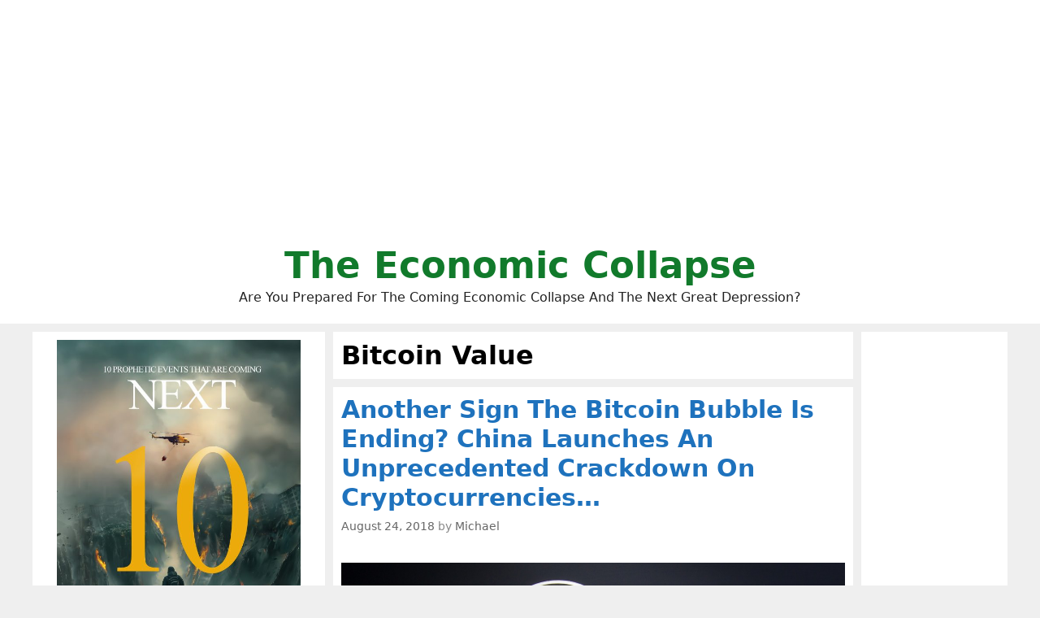

--- FILE ---
content_type: text/html; charset=UTF-8
request_url: https://theeconomiccollapseblog.com/tag/bitcoin-value/
body_size: 145414
content:
<!DOCTYPE html>
<html lang="en-US">
<head>
	<meta charset="UTF-8">
	<meta http-equiv="X-UA-Compatible" content="IE=edge" />
	<link rel="profile" href="http://gmpg.org/xfn/11">
	<title>Bitcoin Value</title>

<!-- This site is optimized with the Yoast SEO plugin v8.0 - https://yoast.com/wordpress/plugins/seo/ -->
<link rel="canonical" href="https://theeconomiccollapseblog.com/tag/bitcoin-value/" />
<link rel="next" href="https://theeconomiccollapseblog.com/tag/bitcoin-value/page/2/" />
<script type='application/ld+json'>{"@context":"https:\/\/schema.org","@type":"Person","url":"https:\/\/theeconomiccollapseblog.com\/","sameAs":["https:\/\/www.facebook.com\/michael.snyder.5076","https:\/\/twitter.com\/Revelation1217"],"@id":"#person","name":"Michael Snyder"}</script>
<!-- / Yoast SEO plugin. -->

<link rel='dns-prefetch' href='//s.w.org' />
<link rel="alternate" type="application/rss+xml" title="The Economic Collapse &raquo; Feed" href="https://theeconomiccollapseblog.com/feed/" />
<link rel="alternate" type="application/rss+xml" title="The Economic Collapse &raquo; Bitcoin Value Tag Feed" href="https://theeconomiccollapseblog.com/tag/bitcoin-value/feed/" />
		<script type="text/javascript">
			window._wpemojiSettings = {"baseUrl":"https:\/\/s.w.org\/images\/core\/emoji\/11\/72x72\/","ext":".png","svgUrl":"https:\/\/s.w.org\/images\/core\/emoji\/11\/svg\/","svgExt":".svg","source":{"concatemoji":"https:\/\/theeconomiccollapseblog.com\/wp-includes\/js\/wp-emoji-release.min.js?ver=4.9.26"}};
			!function(e,a,t){var n,r,o,i=a.createElement("canvas"),p=i.getContext&&i.getContext("2d");function s(e,t){var a=String.fromCharCode;p.clearRect(0,0,i.width,i.height),p.fillText(a.apply(this,e),0,0);e=i.toDataURL();return p.clearRect(0,0,i.width,i.height),p.fillText(a.apply(this,t),0,0),e===i.toDataURL()}function c(e){var t=a.createElement("script");t.src=e,t.defer=t.type="text/javascript",a.getElementsByTagName("head")[0].appendChild(t)}for(o=Array("flag","emoji"),t.supports={everything:!0,everythingExceptFlag:!0},r=0;r<o.length;r++)t.supports[o[r]]=function(e){if(!p||!p.fillText)return!1;switch(p.textBaseline="top",p.font="600 32px Arial",e){case"flag":return s([55356,56826,55356,56819],[55356,56826,8203,55356,56819])?!1:!s([55356,57332,56128,56423,56128,56418,56128,56421,56128,56430,56128,56423,56128,56447],[55356,57332,8203,56128,56423,8203,56128,56418,8203,56128,56421,8203,56128,56430,8203,56128,56423,8203,56128,56447]);case"emoji":return!s([55358,56760,9792,65039],[55358,56760,8203,9792,65039])}return!1}(o[r]),t.supports.everything=t.supports.everything&&t.supports[o[r]],"flag"!==o[r]&&(t.supports.everythingExceptFlag=t.supports.everythingExceptFlag&&t.supports[o[r]]);t.supports.everythingExceptFlag=t.supports.everythingExceptFlag&&!t.supports.flag,t.DOMReady=!1,t.readyCallback=function(){t.DOMReady=!0},t.supports.everything||(n=function(){t.readyCallback()},a.addEventListener?(a.addEventListener("DOMContentLoaded",n,!1),e.addEventListener("load",n,!1)):(e.attachEvent("onload",n),a.attachEvent("onreadystatechange",function(){"complete"===a.readyState&&t.readyCallback()})),(n=t.source||{}).concatemoji?c(n.concatemoji):n.wpemoji&&n.twemoji&&(c(n.twemoji),c(n.wpemoji)))}(window,document,window._wpemojiSettings);
		</script>
		<style type="text/css">
img.wp-smiley,
img.emoji {
	display: inline !important;
	border: none !important;
	box-shadow: none !important;
	height: 1em !important;
	width: 1em !important;
	margin: 0 .07em !important;
	vertical-align: -0.1em !important;
	background: none !important;
	padding: 0 !important;
}
</style>
<link rel='stylesheet' id='mashsb-styles-css'  href='https://theeconomiccollapseblog.com/wp-content/plugins/mashsharer/assets/css/mashsb.min.css?ver=3.8.5' type='text/css' media='all' />
<style id='mashsb-styles-inline-css' type='text/css'>
.mashsb-count {color:#cccccc;}.mashsb-buttons a {
        background-image: -webkit-linear-gradient(bottom,rgba(0, 0, 0, 0.17) 0%,rgba(255, 255, 255, 0.17) 100%);
        background-image: -moz-linear-gradient(bottom,rgba(0, 0, 0, 0.17) 0%,rgba(255, 255, 255, 0.17) 100%);
        background-image: linear-gradient(bottom,rgba(0,0,0,.17) 0%,rgba(255,255,255,.17) 100%);}@media only screen and (min-width:568px){.mashsb-buttons a {min-width: 177px;}}
</style>
<link rel='stylesheet' id='generate-style-grid-css'  href='https://theeconomiccollapseblog.com/wp-content/themes/generatepress/css/unsemantic-grid.min.css?ver=2.1.1' type='text/css' media='all' />
<link rel='stylesheet' id='generate-style-css'  href='https://theeconomiccollapseblog.com/wp-content/themes/generatepress/style.min.css?ver=2.1.1' type='text/css' media='all' />
<style id='generate-style-inline-css' type='text/css'>
.blog footer.entry-meta, .archive footer.entry-meta {display:none;}#nav-below {display:none;}
body{background-color:#efefef;color:#000000;}a, a:visited{color:#1e73be;text-decoration:none;}a:visited{color:#1e73be;}a:hover, a:focus, a:active{color:#1e73be;text-decoration:none;}body .grid-container{max-width:1200px;}body, button, input, select, textarea{font-family:-apple-system, system-ui, BlinkMacSystemFont, "Segoe UI", Helvetica, Arial, sans-serif, "Apple Color Emoji", "Segoe UI Emoji", "Segoe UI Symbol";}.site-description{font-size:16px;}.main-navigation a, .menu-toggle{font-weight:bold;}.main-navigation .main-nav ul ul li a{font-size:14px;}h1{font-family:-apple-system, system-ui, BlinkMacSystemFont, "Segoe UI", Helvetica, Arial, sans-serif, "Apple Color Emoji", "Segoe UI Emoji", "Segoe UI Symbol";font-weight:bold;font-size:32px;}h2{font-family:-apple-system, system-ui, BlinkMacSystemFont, "Segoe UI", Helvetica, Arial, sans-serif, "Apple Color Emoji", "Segoe UI Emoji", "Segoe UI Symbol";font-weight:700;}@media (max-width:768px){.main-title{font-size:30px;}h1{font-size:30px;}h2{font-size:25px;}}.top-bar{background-color:#636363;color:#ffffff;}.top-bar a,.top-bar a:visited{color:#ffffff;}.top-bar a:hover{color:#303030;}.site-header{background-color:#ffffff;color:#000000;}.site-header a,.site-header a:visited{color:#3a3a3a;}.main-title a,.main-title a:hover,.main-title a:visited{color:#117a2b;}.site-description{color:#222222;}.main-navigation,.main-navigation ul ul{background-color:#222222;}.main-navigation .main-nav ul li a,.menu-toggle{color:#ffffff;}.main-navigation .main-nav ul li:hover > a,.main-navigation .main-nav ul li:focus > a, .main-navigation .main-nav ul li.sfHover > a{color:#ffffff;background-color:#3f3f3f;}button.menu-toggle:hover,button.menu-toggle:focus,.main-navigation .mobile-bar-items a,.main-navigation .mobile-bar-items a:hover,.main-navigation .mobile-bar-items a:focus{color:#ffffff;}.main-navigation .main-nav ul li[class*="current-menu-"] > a{color:#ffffff;background-color:#3f3f3f;}.main-navigation .main-nav ul li[class*="current-menu-"] > a:hover,.main-navigation .main-nav ul li[class*="current-menu-"].sfHover > a{color:#ffffff;background-color:#3f3f3f;}.navigation-search input[type="search"],.navigation-search input[type="search"]:active{color:#3f3f3f;background-color:#3f3f3f;}.navigation-search input[type="search"]:focus{color:#ffffff;background-color:#3f3f3f;}.main-navigation ul ul{background-color:#3f3f3f;}.main-navigation .main-nav ul ul li a{color:#ffffff;}.main-navigation .main-nav ul ul li:hover > a,.main-navigation .main-nav ul ul li:focus > a,.main-navigation .main-nav ul ul li.sfHover > a{color:#ffffff;background-color:#4f4f4f;}.main-navigation .main-nav ul ul li[class*="current-menu-"] > a{color:#ffffff;background-color:#4f4f4f;}.main-navigation .main-nav ul ul li[class*="current-menu-"] > a:hover,.main-navigation .main-nav ul ul li[class*="current-menu-"].sfHover > a{color:#ffffff;background-color:#4f4f4f;}.separate-containers .inside-article, .separate-containers .comments-area, .separate-containers .page-header, .one-container .container, .separate-containers .paging-navigation, .inside-page-header{background-color:#ffffff;}.entry-title a,.entry-title a:visited{color:#1e72bd;}.entry-meta{color:#888888;}.entry-meta a,.entry-meta a:visited{color:#666666;}.entry-meta a:hover{color:#1e73be;}.sidebar .widget{background-color:#ffffff;}.sidebar .widget .widget-title{color:#000000;}.footer-widgets{background-color:#ffffff;}.footer-widgets .widget-title{color:#000000;}.site-info{color:#ffffff;background-color:#222222;}.site-info a,.site-info a:visited{color:#ffffff;}.site-info a:hover{color:#606060;}.footer-bar .widget_nav_menu .current-menu-item a{color:#606060;}input[type="text"],input[type="email"],input[type="url"],input[type="password"],input[type="search"],input[type="tel"],input[type="number"],textarea,select{color:#666666;background-color:#fafafa;border-color:#cccccc;}input[type="text"]:focus,input[type="email"]:focus,input[type="url"]:focus,input[type="password"]:focus,input[type="search"]:focus,input[type="tel"]:focus,input[type="number"]:focus,textarea:focus,select:focus{color:#666666;background-color:#ffffff;border-color:#bfbfbf;}button,html input[type="button"],input[type="reset"],input[type="submit"],a.button,a.button:visited{color:#ffffff;background-color:#666666;}button:hover,html input[type="button"]:hover,input[type="reset"]:hover,input[type="submit"]:hover,a.button:hover,button:focus,html input[type="button"]:focus,input[type="reset"]:focus,input[type="submit"]:focus,a.button:focus{color:#ffffff;background-color:#3f3f3f;}.generate-back-to-top,.generate-back-to-top:visited{background-color:rgba( 0,0,0,0.4 );color:#ffffff;}.generate-back-to-top:hover,.generate-back-to-top:focus{background-color:rgba( 0,0,0,0.6 );color:#ffffff;}.inside-header{padding:20px;}.separate-containers .inside-article, .separate-containers .comments-area, .separate-containers .page-header, .separate-containers .paging-navigation, .one-container .site-content, .inside-page-header{padding:10px;}@media (max-width:768px){.separate-containers .inside-article, .separate-containers .comments-area, .separate-containers .page-header, .separate-containers .paging-navigation, .one-container .site-content, .inside-page-header{padding:10px;}}.one-container.right-sidebar .site-main,.one-container.both-right .site-main{margin-right:10px;}.one-container.left-sidebar .site-main,.one-container.both-left .site-main{margin-left:10px;}.one-container.both-sidebars .site-main{margin:0px 10px 0px 10px;}.separate-containers .widget, .separate-containers .site-main > *, .separate-containers .page-header, .widget-area .main-navigation{margin-bottom:10px;}.right-sidebar.separate-containers .site-main{margin:10px 10px 10px 0px;}.left-sidebar.separate-containers .site-main{margin:10px 0px 10px 10px;}.both-sidebars.separate-containers .site-main{margin:10px;}.both-right.separate-containers .site-main{margin:10px 10px 10px 0px;}.both-right.separate-containers .inside-left-sidebar{margin-right:5px;}.both-right.separate-containers .inside-right-sidebar{margin-left:5px;}.both-left.separate-containers .site-main{margin:10px 0px 10px 10px;}.both-left.separate-containers .inside-left-sidebar{margin-right:5px;}.both-left.separate-containers .inside-right-sidebar{margin-left:5px;}.separate-containers .site-main{margin-top:10px;margin-bottom:10px;}.separate-containers .page-header-image, .separate-containers .page-header-contained, .separate-containers .page-header-image-single, .separate-containers .page-header-content-single{margin-top:10px;}.separate-containers .inside-right-sidebar, .separate-containers .inside-left-sidebar{margin-top:10px;margin-bottom:10px;}.main-navigation ul ul{top:auto;}.navigation-search, .navigation-search input{height:100%;}.rtl .menu-item-has-children .dropdown-menu-toggle{padding-left:20px;}.rtl .main-navigation .main-nav ul li.menu-item-has-children > a{padding-right:20px;}.widget-area .widget{padding:10px;}.navigation-search, .navigation-search input{height:100%;}/* End cached CSS */
.slideout-navigation.main-navigation .main-nav ul li a{font-weight:normal;text-transform:none;}
</style>
<link rel='stylesheet' id='generate-mobile-style-css'  href='https://theeconomiccollapseblog.com/wp-content/themes/generatepress/css/mobile.min.css?ver=2.1.1' type='text/css' media='all' />
<link rel='stylesheet' id='gp-premium-icons-css'  href='https://theeconomiccollapseblog.com/wp-content/plugins/gp-premium/general/icons/icons.min.css?ver=1.6.2' type='text/css' media='all' />
<link rel='stylesheet' id='generate-blog-css'  href='https://theeconomiccollapseblog.com/wp-content/plugins/gp-premium/blog/functions/css/style-min.css?ver=1.6.2' type='text/css' media='all' />
<script type='text/javascript' src='https://theeconomiccollapseblog.com/wp-includes/js/jquery/jquery.js?ver=1.12.4'></script>
<script type='text/javascript' src='https://theeconomiccollapseblog.com/wp-includes/js/jquery/jquery-migrate.min.js?ver=1.4.1'></script>
<script type='text/javascript'>
/* <![CDATA[ */
var mashsb = {"shares":"35","round_shares":"1","animate_shares":"0","dynamic_buttons":"0","share_url":"https:\/\/theeconomiccollapseblog.com\/another-sign-the-bitcoin-bubble-is-ending-china-launches-an-unprecedented-crackdown-on-cryptocurrencies\/","title":"Another+Sign+The+Bitcoin+Bubble+Is+Ending%3F+China+Launches+An+Unprecedented+Crackdown+On+Cryptocurrencies%E2%80%A6","image":"https:\/\/theeconomiccollapseblog.com\/wp-content\/uploads\/2018\/08\/Bitcoin-Ripple-Ethereum-Public-Domain.jpg","desc":"Those that sold their cryptocurrencies at the peak of the market made a tremendous amount of money, but those that hold on to the bitter end are going to be gravely disappointed.\u00a0 For a while \u2026","hashtag":"Revelation1217","subscribe":"link","subscribe_url":"https:\/\/feedburner.google.com\/fb\/a\/mailverify?uri=TheEconomicCollapse","activestatus":"1","singular":"0","twitter_popup":"1","refresh":"0","nonce":"ab73145d2d","postid":"","servertime":"1768753721","ajaxurl":"https:\/\/theeconomiccollapseblog.com\/wp-admin\/admin-ajax.php"};
/* ]]> */
</script>
<script type='text/javascript' src='https://theeconomiccollapseblog.com/wp-content/plugins/mashsharer/assets/js/mashsb.min.js?ver=3.8.5'></script>
<script type='text/javascript' src='https://theeconomiccollapseblog.com/wp-content/plugins/open-in-new-window-plugin/open_in_new_window_yes.js'></script>
<script type='text/javascript' src='https://theeconomiccollapseblog.com/wp-content/plugins/open-in-new-window-plugin/open_in_new_window.js'></script>
<link rel='https://api.w.org/' href='https://theeconomiccollapseblog.com/wp-json/' />
<link rel="EditURI" type="application/rsd+xml" title="RSD" href="https://theeconomiccollapseblog.com/xmlrpc.php?rsd" />
<link rel="wlwmanifest" type="application/wlwmanifest+xml" href="https://theeconomiccollapseblog.com/wp-includes/wlwmanifest.xml" /> 
<meta name="generator" content="WordPress 4.9.26" />
<meta name="viewport" content="width=device-width, initial-scale=1">		<style type="text/css" id="wp-custom-css">
			





.page-header-image-single {
      display: none;
}

.blog .entry-content img,
.archive .entry-content img {
    display: none;
}

.post-image {
    text-align: center;
}













		</style>
	
	<meta name="google-site-verification" content="WmFnksd8rRn6of1VVoBUq5YoMVmgux89AAIro_mwH3k" />
	
	<meta name="google-site-verification" content="gMYWK8ipMus_X-5dznxUWDZIEsWy0jNCW4Tm5P7_Jlc" />
	
	</head>

<body itemtype='https://schema.org/Blog' itemscope='itemscope' class="archive tag tag-bitcoin-value tag-3782 post-image-below-header post-image-aligned-center infinite-scroll sticky-menu-fade  featured-image-active both-sidebars nav-below-header fluid-header separate-containers active-footer-widgets-0 nav-search-enabled nav-aligned-center header-aligned-center dropdown-hover">
	<a class="screen-reader-text skip-link" href="#content" title="Skip to content">Skip to content</a>		<header itemtype="https://schema.org/WPHeader" itemscope="itemscope" id="masthead" class="site-header">
			<div class="inside-header grid-container grid-parent">
				<center><script async src="https://pagead2.googlesyndication.com/pagead/js/adsbygoogle.js?client=ca-pub-3031416830421779"
     crossorigin="anonymous"></script>
<!-- Horizontal Responsive Ad 2025 -->
<ins class="adsbygoogle"
     style="display:block"
     data-ad-client="ca-pub-3031416830421779"
     data-ad-slot="3698294162"
     data-ad-format="auto"
     data-full-width-responsive="true"></ins>
<script>
     (adsbygoogle = window.adsbygoogle || []).push({});
</script></center><div class="site-branding">
					<p class="main-title" itemprop="headline">
				<a href="https://theeconomiccollapseblog.com/" rel="home">
					The Economic Collapse
				</a>
			</p>
					<p class="site-description">
				Are You Prepared For The Coming Economic Collapse And The Next Great Depression?
			</p>
				</div>			</div><!-- .inside-header -->
		</header><!-- #masthead -->
		
	<div id="page" class="hfeed site grid-container container grid-parent">
		<div id="content" class="site-content">
			
	<div id="primary" class="content-area grid-parent mobile-grid-100 push-30 grid-55 tablet-push-30 tablet-grid-55">
		<main id="main" class="site-main">
					<header class="page-header">
			
			<h1 class="page-title">
				Bitcoin Value			</h1>

					</header><!-- .page-header -->
		<article id="post-14148" class="post-14148 post type-post status-publish format-standard has-post-thumbnail hentry category-cryptocurrencies tag-bitcoin tag-bitcoin-as-a-medium-of-exchange tag-bitcoin-as-money tag-bitcoin-collapse tag-bitcoin-futures tag-bitcoin-investing tag-bitcoin-investment tag-bitcoin-investors tag-bitcoin-price tag-bitcoin-value tag-bitcoin-volatility tag-bitcoin-wallet tag-bitcoins tag-cryptocurrencies tag-cryptocurrency tag-cryptocurrency-collapse tag-cryptocurrency-investing tag-cryptocurrency-revolution tag-cryptos tag-etherereum-price tag-ethereum tag-fedcoin tag-invest-in-bitcoin tag-invest-in-litecoin tag-invest-in-ripple tag-investing-in-ripple tag-litecoin tag-litecoin-investing tag-litecoin-price tag-ripple tag-ripple-as-a-medium-of-exchange tag-ripple-as-money tag-ripple-investors tag-ripple-price tag-ripple-value tag-ripple-volatility tag-the-bitcoin-revolution" itemtype='https://schema.org/CreativeWork' itemscope='itemscope'>
	<div class="inside-article">
		
		<header class="entry-header">
			<h2 class="entry-title" itemprop="headline"><a href="https://theeconomiccollapseblog.com/another-sign-the-bitcoin-bubble-is-ending-china-launches-an-unprecedented-crackdown-on-cryptocurrencies/" rel="bookmark">Another Sign The Bitcoin Bubble Is Ending? China Launches An Unprecedented Crackdown On Cryptocurrencies&#8230;</a></h2>			<div class="entry-meta">
				<span class="posted-on"><a href="https://theeconomiccollapseblog.com/another-sign-the-bitcoin-bubble-is-ending-china-launches-an-unprecedented-crackdown-on-cryptocurrencies/" title="5:59 pm" rel="bookmark"><time class="entry-date published" datetime="2018-08-24T17:59:51+00:00" itemprop="datePublished">August 24, 2018</time></a></span> <span class="byline"><span class="author vcard" itemtype="https://schema.org/Person" itemscope="itemscope" itemprop="author">by <a class="url fn n" href="https://theeconomiccollapseblog.com/author/admin/" title="View all posts by Michael" rel="author" itemprop="url"><span class="author-name" itemprop="name">Michael</span></a></span></span>			</div><!-- .entry-meta -->
				</header><!-- .entry-header -->

		<div class="post-image">
					<a href="https://theeconomiccollapseblog.com/another-sign-the-bitcoin-bubble-is-ending-china-launches-an-unprecedented-crackdown-on-cryptocurrencies/">
						<img width="1280" height="789" src="https://theeconomiccollapseblog.com/wp-content/uploads/2018/08/Bitcoin-Ripple-Ethereum-Public-Domain.jpg" class="attachment-full size-full wp-post-image" alt="" itemprop="image" srcset="https://theeconomiccollapseblog.com/wp-content/uploads/2018/08/Bitcoin-Ripple-Ethereum-Public-Domain.jpg 1280w, https://theeconomiccollapseblog.com/wp-content/uploads/2018/08/Bitcoin-Ripple-Ethereum-Public-Domain-300x185.jpg 300w, https://theeconomiccollapseblog.com/wp-content/uploads/2018/08/Bitcoin-Ripple-Ethereum-Public-Domain-768x473.jpg 768w, https://theeconomiccollapseblog.com/wp-content/uploads/2018/08/Bitcoin-Ripple-Ethereum-Public-Domain-540x333.jpg 540w" sizes="(max-width: 1280px) 100vw, 1280px" />
					</a>
				</div>
			<div class="entry-content" itemprop="text">
				<p><a href="http://theeconomiccollapseblog.com/archives/another-sign-the-bitcoin-bubble-is-ending-china-launches-an-unprecedented-crackdown-on-cryptocurrencies/bitcoin-ripple-ethereum-public-domain#main" rel="attachment wp-att-14150"><img class="aligncenter size-large wp-image-14150" src="http://theeconomiccollapseblog.com/wp-content/uploads/2018/08/Bitcoin-Ripple-Ethereum-Public-Domain-540x333.jpg" alt="" width="540" height="333" srcset="https://theeconomiccollapseblog.com/wp-content/uploads/2018/08/Bitcoin-Ripple-Ethereum-Public-Domain-540x333.jpg 540w, https://theeconomiccollapseblog.com/wp-content/uploads/2018/08/Bitcoin-Ripple-Ethereum-Public-Domain-300x185.jpg 300w, https://theeconomiccollapseblog.com/wp-content/uploads/2018/08/Bitcoin-Ripple-Ethereum-Public-Domain-768x473.jpg 768w, https://theeconomiccollapseblog.com/wp-content/uploads/2018/08/Bitcoin-Ripple-Ethereum-Public-Domain.jpg 1280w" sizes="(max-width: 540px) 100vw, 540px" /></a>Those that sold their cryptocurrencies at the peak of the market made a tremendous amount of money, but those that hold on to the bitter end are going to be gravely disappointed.  For a while there, it seems like cryptocurrency prices were going to go up forever.  2017 was the best year for cryptocurrencies ever, and lots of investors were becoming millionaires on paper.  But now the &#8220;Bitcoin bubble&#8221; has burst, and the losses are absolutely staggering.  Unfortunately for crypto investors, it looks like things are about to go from bad to worse, because China has just launched an absolutely unprecedented crackdown on cryptocurrencies.  Potential government intervention was always the &#8220;elephant in the room&#8221; for cryptocurrency enthusiasts, and now it is becoming a reality in a major way.</p>
<p>How would you feel if the value of your investments fell by 75 percent in just 7 months?</p>
<p>Well, that is precisely what has happened to cryptocurrency investors.  The following comes from <a href="https://www.nytimes.com/2018/08/20/technology/cryptocurrency-investor-losses.html">the New York Times</a>&#8230;</p>
<blockquote><p>After the latest round of big price drops, many cryptocurrencies have given back all of the enormous gains they experienced last winter. The value of all outstanding digital tokens has fallen by about $600 billion, or 75 percent, since the peak in January, according to data from the website <a class="css-1g7m0tk" title="" href="http://coinmarketcap.com" target="_blank" rel="noopener noreferrer">coinmarketcap.com</a>.</p></blockquote>
<p>Sadly, this could potentially be just the beginning of big trouble for the cryptocurrency industry.</p>
<p>China has not completely banned cryptos yet, but they appear to be moving in that direction.  As <a href="http://www.economicpolicyjournal.com/2018/08/new-fierce-chinese-crackdown-on.html">Robert Wenzel</a> recently noted, the crypto crackdown in China is becoming very intense&#8230;</p>
<blockquote><p>Financial officials in an eastern district of Beijing issued a notice last week to stores, hotels and offices urging them not to host any cryptocurrency related speeches, events or activities. The document also asked that any activity be reported to local officials and said authorities were acting on behalf of a working group led by the central bank to clean up cryptocurrency trading, reports The Wall Street Journal.</p>
<p>In a commentary published in state media on Friday, according to the Journal, Sheng Songcheng, an adviser to the People’s Bank of China, said that after fundraisings called initial coin offerings were banned last year, government regulation will become even more restrictive. He wrote that earlier this week, authorities blocked a number of public accounts involving ICOs on the popular messaging app WeChat.</p></blockquote>
<p>In addition, we have just learned that China has decided to permanently block <a href="https://futurism.com/chinese-cryptocurrency-crackdown/">over 120 offshore cryptocurrency exchanges</a>&#8230;</p>
<blockquote><p>More than 120 offshore cryptocurrency exchanges have been blocked by Chinese authorities, the <a href="https://www.scmp.com/tech/enterprises/article/2161014/china-block-more-120-offshore-cryptocurrency-exchanges-crackdown" target="_blank" rel="noopener"><em>South China Morning Post</em> reports</a>. The exact reasoning is not entirely clear — the central bank didn’t respond to calls from <em>SCMP</em> reporters — though some speculate that the crackdown is a response to increasing financial risk and instability.</p>
<p>The government will continue to monitor for any new crypto news sites and announcements of Initial Coin Offerings (ICOs). If any appear, the government will shut them down immediately and deny user access by blocking their IP addresses.</p></blockquote>
<p>That is an absolutely devastating blow to the cryptocurrency industry.</p>
<p>On top of everything else, Chinese tech giants <a href="http://fortune.com/2018/08/24/ant-financial-alibaba-wechat-cryptocurrencies-bitcoin/">have decided to ban crypto-related transactions</a>&#8230;</p>
<blockquote><p>In a move that will likely make it even harder for cryptocurrency aficionados to trade Bitcoin and its ilk in China, the mobile payments titans of the country have barred crypto-related transactions.</p>
<p>WeChat Pay and Ant Financial’s Alipay are monitoring their platforms for transactions related to cryptocurrencies, with WeChat <a href="http://tech.qq.com/a/20180824/088338.htm" target="_blank" rel="noopener noreferrer">saying Friday</a> that it would prohibit users from sending funds related to such digital assets on its social media platform. Its a notable move, Chinese citizens have <a href="http://fortune.com/2018/07/17/china-will-soon-challenge-silicon-valley/">rapidly adopted the technology</a>. Over $12 trillion changed hands via mobile in the first 10 months of 2017 alone in the Middle Kingdom.</p></blockquote>
<p>A coordinated effort to kill the cryptocurrency industry in the second largest economy on the planet appears to be well underway, and this is going to have very serious implications for cryptocurrency prices.</p>
<p>Meanwhile, the cryptocurrency industry just suffered another blow at the hand of <a href="https://www.japantimes.co.jp/news/2018/08/23/business/financial-markets/sec-quashes-bitcoin-etf-pitches-another-blow-cryptocurrencies/#.W4CgzH61sUE">U.S. regulators</a>&#8230;</p>
<blockquote><p>The U.S. Securities and Exchange Commission has rejected another round of attempts to list exchange-traded funds backed by bitcoin, blocking ETFs from ProShares, GraniteShares and Direxion, on concern prices could be vulnerable to manipulation.</p>
<p>In a trio of orders posted on the agency’s website Wednesday, the commission said proposals to allow the funds failed to show how exchanges seeking to list the products would “prevent fraudulent and manipulative acts and practices.”</p></blockquote>
<p>For a long time I have warned that the ultimate fate of the cryptocurrency industry was going to be determined by what national governments decided to do.</p>
<p>They seemed to have a &#8220;hands off&#8221; policy for quite a while, and the cryptocurrency industry thrived.</p>
<p>But now a global crackdown has begun, and it could ultimately mean the death of the entire sector.</p>
<p><em>This article originally appeared on <a title="The Economic Collapse Blog" href="http://theeconomiccollapseblog.com/">The Economic Collapse Blog</a>.  About the author: <a title="Michael Snyder" href="https://amzn.to/2Lde1XM" target="_blank" rel="noopener noreferrer">Michael Snyder</a> is a nationally syndicated writer, media personality and political activist. He is publisher of <a title="The Most Important News" href="http://themostimportantnews.com/" target="_blank" rel="noopener noreferrer">The Most Important News</a> and the author of four books including <a title="The Beginning Of The End" href="https://amzn.to/2La6o4D" target="_blank" rel="noopener noreferrer">The Beginning Of The End</a> and <a title="Living A Life That Really Matters" href="https://amzn.to/2Lb80ez" target="_blank" rel="noopener noreferrer">Living A Life That Really Matters</a>.</em></p>
			</div><!-- .entry-content -->

					<footer class="entry-meta">
											</footer><!-- .entry-meta -->
			</div><!-- .inside-article -->
</article><!-- #post-## -->
<article id="post-13856" class="post-13856 post type-post status-publish format-standard has-post-thumbnail hentry category-cryptocurrencies tag-bitcoin tag-bitcoin-as-a-medium-of-exchange tag-bitcoin-as-money tag-bitcoin-collapse tag-bitcoin-futures tag-bitcoin-investing tag-bitcoin-investment tag-bitcoin-investors tag-bitcoin-price tag-bitcoin-value tag-bitcoin-volatility tag-bitcoin-wallet tag-bitcoins tag-cryptocurrencies tag-cryptocurrency tag-cryptocurrency-collapse tag-cryptocurrency-investing tag-cryptocurrency-revolution tag-cryptos tag-etherereum-price tag-ethereum tag-fedcoin tag-invest-in-bitcoin tag-invest-in-litecoin tag-invest-in-ripple tag-investing-in-ripple tag-litecoin tag-litecoin-investing tag-litecoin-price tag-ripple tag-ripple-as-a-medium-of-exchange tag-ripple-as-money tag-ripple-investors tag-ripple-price tag-ripple-value tag-ripple-volatility tag-the-bitcoin-revolution" itemtype='https://schema.org/CreativeWork' itemscope='itemscope'>
	<div class="inside-article">
		
		<header class="entry-header">
			<h2 class="entry-title" itemprop="headline"><a href="https://theeconomiccollapseblog.com/war-on-cryptocurrencies-wells-fargo-j-p-morgan-chase-bank-of-america-citigroup-and-capital-one-have-banned-their-customers-from-buying-bitcoin-with-credit-cards/" rel="bookmark">War On Cryptocurrencies: Wells Fargo, J.P. Morgan Chase, Bank of America, Citigroup And Capital One Have Banned Their Customers From Buying Bitcoin With Credit Cards</a></h2>			<div class="entry-meta">
				<span class="posted-on"><a href="https://theeconomiccollapseblog.com/war-on-cryptocurrencies-wells-fargo-j-p-morgan-chase-bank-of-america-citigroup-and-capital-one-have-banned-their-customers-from-buying-bitcoin-with-credit-cards/" title="11:05 pm" rel="bookmark"><time class="entry-date published" datetime="2018-06-11T23:05:32+00:00" itemprop="datePublished">June 11, 2018</time></a></span> <span class="byline"><span class="author vcard" itemtype="https://schema.org/Person" itemscope="itemscope" itemprop="author">by <a class="url fn n" href="https://theeconomiccollapseblog.com/author/admin/" title="View all posts by Michael" rel="author" itemprop="url"><span class="author-name" itemprop="name">Michael</span></a></span></span>			</div><!-- .entry-meta -->
				</header><!-- .entry-header -->

		<div class="post-image">
					<a href="https://theeconomiccollapseblog.com/war-on-cryptocurrencies-wells-fargo-j-p-morgan-chase-bank-of-america-citigroup-and-capital-one-have-banned-their-customers-from-buying-bitcoin-with-credit-cards/">
						<img width="1280" height="673" src="https://theeconomiccollapseblog.com/wp-content/uploads/2018/06/Cryptocurrencies-Public-Domain.jpg" class="attachment-full size-full wp-post-image" alt="" itemprop="image" srcset="https://theeconomiccollapseblog.com/wp-content/uploads/2018/06/Cryptocurrencies-Public-Domain.jpg 1280w, https://theeconomiccollapseblog.com/wp-content/uploads/2018/06/Cryptocurrencies-Public-Domain-300x158.jpg 300w, https://theeconomiccollapseblog.com/wp-content/uploads/2018/06/Cryptocurrencies-Public-Domain-768x404.jpg 768w, https://theeconomiccollapseblog.com/wp-content/uploads/2018/06/Cryptocurrencies-Public-Domain-540x284.jpg 540w" sizes="(max-width: 1280px) 100vw, 1280px" />
					</a>
				</div>
			<div class="entry-content" itemprop="text">
				<p><a href="http://theeconomiccollapseblog.com/archives/war-on-cryptocurrencies-wells-fargo-j-p-morgan-chase-bank-of-america-citigroup-and-capital-one-have-banned-their-customers-from-buying-bitcoin-with-credit-cards/cryptocurrencies-public-domain-2#main" rel="attachment wp-att-13858"><img class="aligncenter size-large wp-image-13858" src="http://theeconomiccollapseblog.com/wp-content/uploads/2018/06/Cryptocurrencies-Public-Domain-540x284.jpg" alt="" width="540" height="284" srcset="https://theeconomiccollapseblog.com/wp-content/uploads/2018/06/Cryptocurrencies-Public-Domain-540x284.jpg 540w, https://theeconomiccollapseblog.com/wp-content/uploads/2018/06/Cryptocurrencies-Public-Domain-300x158.jpg 300w, https://theeconomiccollapseblog.com/wp-content/uploads/2018/06/Cryptocurrencies-Public-Domain-768x404.jpg 768w, https://theeconomiccollapseblog.com/wp-content/uploads/2018/06/Cryptocurrencies-Public-Domain.jpg 1280w" sizes="(max-width: 540px) 100vw, 540px" /></a>A war on cryptocurrencies such as Bitcoin, Ethereum, Ripple and Litecoin has begun, and it threatens to destroy the entire cryptocurrency industry.  If you think that I am exaggerating, just keep reading.  Government agencies are cracking down hard, Bitcoin traders that don&#8217;t file the proper paperwork are being sent to prison, Facebook and other online ad platforms <a href="https://www.recode.net/2018/1/30/16950926/facebook-mark-zuckerberg-bans-crypto-advertising-bitcoin-james-altucher">have banned all cryptocurrency advertising</a>, and now major credit card companies are banning their customers from using their credit cards to buy cryptos.  What is an industry supposed to do if it can&#8217;t advertise and it can&#8217;t take credit cards?  Such moves would kill virtually any consumer-oriented industry, and right now the cryptocurrency industry is absolutely reeling.  If this war on cryptocurrencies continues to intensify, I honestly don&#8217;t know how the industry is going to survive.</p>
<p>On Monday, another shot was fired in the war.  Wells Fargo formally announced that their customers would no longer be permitted to purchase Bitcoin and other cryptocurrencies <a href="https://www.cnbc.com/2018/06/11/wells-fargo-customers-can-buy-guns-with-their-cards-but-not-bitcoin.html">with Wells Fargo credit cards</a>&#8230;</p>
<blockquote><p>Wells Fargo customers can no longer buy cryptocurrencies such as bitcoin on their credit cards, the company announced Monday. But they can still buy firearms.</p>
<p>The San Francisco-based bank joined some of its Wall Street peers in banning the purchase of cryptocurrencies on credit cards and said its decision is &#8220;in line with the overall industry.&#8221;</p></blockquote>
<p>Of course this follows decisions by virtually all of the other major credit card companies <a href="https://www.cnbc.com/2018/06/11/wells-fargo-customers-can-buy-guns-with-their-cards-but-not-bitcoin.html">to ban cryptocurrency transactions as well</a>&#8230;</p>
<blockquote><p><a href="https://www.cnbc.com/quotes/">J.P. Morgan Chase</a>, <a href="https://www.cnbc.com/quotes/">Bank of America</a> and <a class="inline_quotes" href="https://www.cnbc.com/quotes/?symbol=C" data-gdsid="12250" data-inline-quote-symbol="C">Citigroup</a> <a href="https://www.cnbc.com/2018/02/02/jpmorgan-chase-bank-of-america-bar-bitcoin-buys-with-a-credit-card.html">announced</a> in February they would no longer let customers buy cryptocurrencies using credit cards, and like Wells Fargo cited credit risks and market volatility.</p>
<p>Capital One Financial said it has decided to ban cryptocurrency purchases with its cards, and Discover Financial Services has effectively prohibited cryptocurrency purchases with its credit cards since 2015.</p></blockquote>
<p>All of these banks are deeply tied in to the existing world order, and obviously the elite have decided that now is the time to make a move against cryptocurrencies.</p>
<p>In the online world, cash and checks are rarely used.  And so if people can&#8217;t use their credit cards to buy cryptocurrencies, what are they supposed to do?</p>
<p>There is always Paypal and other online platforms, but it is probably only a matter of time before they start banning cryptocurrency transactions as well.</p>
<p>And the same big banks that have already banned credit card transactions could very easily start banning direct bank transfers as well.</p>
<p>The 800 pound gorilla in the room has started to wake up, and that is really, really bad news for the cryptocurrency industry.</p>
<p>It is absolutely absurd for banks to be telling us what we can and cannot buy with our own money, but unless somebody does something they are going to get away with it.  A few of them have even started putting restrictions on gun transactions, and they will keep pushing the envelope until they are stopped.</p>
<p>Meanwhile, government agencies have decided that now is the time for a crackdown on the cryptocurrency industry <a href="https://www.forbes.com/sites/billybambrough/2018/06/10/the-bitcoin-price-is-down-50-this-year-alone-heres-why/#4bfcffe46801">as well</a>&#8230;</p>
<blockquote><p>The SEC investigation, which <em><a href="https://www.bloomberg.com/news/articles/2018-05-24/bitcoin-manipulation-is-said-to-be-focus-of-u-s-criminal-probe" target="_blank" rel="nofollow noopener" data-ga-track="ExternalLink:https://www.bloomberg.com/news/articles/2018-05-24/bitcoin-manipulation-is-said-to-be-focus-of-u-s-criminal-probe">Bloomberg</a> </em>reported last month, is the U.S.’s latest effort to crack down on the booming Bitcoin and cryptocurrency industry and will look into illegal practices that can influence prices.</p>
<p>On Friday the <a href="https://www.wsj.com/articles/u-s-regulators-demand-trading-data-from-bitcoin-exchanges-in-manipulation-probe-1528492835" target="_blank" rel="nofollow noopener" data-ga-track="ExternalLink:https://www.wsj.com/articles/u-s-regulators-demand-trading-data-from-bitcoin-exchanges-in-manipulation-probe-1528492835"><em data-ga-track="ExternalLink:https://www.wsj.com/articles/u-s-regulators-demand-trading-data-from-bitcoin-exchanges-in-manipulation-probe-1528492835">Wall Street Journal</em></a> reported U.S. government investigators demanded several bitcoin exchanges hand over trading data, putting the price on the back foot ahead of today&#8217;s sell off.</p>
<p>Federal prosecutors are working with the U.S. financial regulator that oversees derivatives tied to Bitcoin, the Commodity Futures Trading Commission.</p></blockquote>
<p>And it isn&#8217;t just the exchanges that are getting hit.</p>
<p>Individuals that have not filed the &#8220;proper paperwork&#8221; with the government <a href="https://news.bitcoin.com/another-us-bitcoin-trader-faces-prison-for-illegal-money-transmission/">are being arrested and sent to prison</a>&#8230;</p>
<blockquote><p>This week in Southern California a Los Angeles woman who called herself the ‘Bitcoin Maven’ will be sentenced this Monday after pleading guilty for illegal money transmission. According to law enforcement, the woman made close to $300,000 USD annually by selling BTC on the peer-to-peer exchange Localbitcoins.</p>
<p>U.S. law enforcement has <a href="https://www.nbclosangeles.com/news/local/Bitcoin-Currency-Maven-Illegal-Money-Exchange-485121651.html" target="_blank" rel="noopener">arrested and convicted</a> another Localbitcoins seller who reportedly made $300K per year selling digital assets. The 50-year-old Theresa Tetley used the alias ‘Bitcoin Maven’ and sold bitcoins without registering with the financial authorities. Prosecutors say Tetley’s operations “fueled a black-market financial system in the Central District of California that purposely and deliberately existed outside of the regulated bank industry.”</p></blockquote>
<p>So where do things go from here?</p>
<p>Are these just temporary bumps in the road to a promising future for the cryptocurrency industry, or is this the end of the road?</p>
<p>Well, cryptocurrency evangelist <a href="https://twitter.com/officialmcafee/status/1005939202301849600">John McAfee</a> believes that now is a perfect time to buy more coins&#8230;</p>
<blockquote><p>“Do not panic about the drop in Bitcoin’s price. It is an overreaction to the news that Bitstamp, Coinbase, itBit, and Kraken are being investigated for price manipulation. This will delay the bull market by no more than 30 days. Don’t buy into the fear. Buy the coins.”</p></blockquote>
<p>On the other hand, <a href="https://www.naturalnews.com/2018-06-11-seven-things-you-probably-never-knew-about-bitcoin-but-were-afraid-to-ask.html">Mike Adams</a> believes that we are witnessing the collapse of a Ponzi scheme that was always destined to implode at some point&#8230;</p>
<blockquote><p>Even though Bitcoin is clearly an electricity-wasting Ponzi scheme built on zero real assets, some newbies are just now hearing about it, and they think they’ve discovered a perpetual motion <em>get rich quick scheme</em> that will allow them to acquire wealth without effort. (This is, of course, the key selling point among Bitcoin speculators, who have convinced themselves they’re actually “shrewd investors.”) In truth, they’re just being suckered into a collapsing crypto-fairy tale that never panned out because it was based on bad economics in the first place. Remember when Bitcoin enthusiasts promised that Bitcoin transactions would be extremely low cost and almost instant? Yep, and Obama said if you like your doctor, you can keep your doctor, too. Both promises turned out to be utter nonsense.</p></blockquote>
<p>If the major banks and governments around the world had left the cryptocurrency industry alone, it probably would have done just fine.</p>
<p>But now a full blown war against the cryptocurrency industry has begun, and it is going to be exceedingly difficult for &#8220;crypto mania&#8221; to survive in this type of environment.</p>
<p><em><a title="Michael Snyder" href="https://amzn.to/2Lde1XM" target="_blank" rel="noopener noreferrer">Michael Snyder</a> is a nationally syndicated writer, media personality and political activist. He is the author of four books including <a title="The Beginning Of The End" href="https://amzn.to/2La6o4D" target="_blank" rel="noopener noreferrer">The Beginning Of The End</a> and <a title="Living A Life That Really Matters" href="https://amzn.to/2Lb80ez" target="_blank" rel="noopener noreferrer">Living A Life That Really Matters</a>.</em></p>
			</div><!-- .entry-content -->

					<footer class="entry-meta">
											</footer><!-- .entry-meta -->
			</div><!-- .inside-article -->
</article><!-- #post-## -->
<article id="post-13750" class="post-13750 post type-post status-publish format-standard has-post-thumbnail hentry category-cryptocurrencies tag-bitcoin tag-bitcoin-as-a-medium-of-exchange tag-bitcoin-as-money tag-bitcoin-futures tag-bitcoin-investing tag-bitcoin-investment tag-bitcoin-investors tag-bitcoin-price tag-bitcoin-value tag-bitcoin-volatility tag-bitcoin-wallet tag-bitcoins tag-credit-card tag-credit-card-balances tag-credit-card-debt tag-cryptocurrencies tag-cryptocurrency tag-cryptocurrency-investing tag-cryptocurrency-revolution tag-cryptos tag-etherereum-price tag-ethereum tag-fedcoin tag-invest-in-bitcoin tag-invest-in-litecoin tag-invest-in-ripple tag-investing-in-ripple tag-litecoin tag-litecoin-investing tag-litecoin-price tag-ripple tag-ripple-as-a-medium-of-exchange tag-ripple-as-money tag-ripple-investors tag-ripple-price tag-ripple-value tag-ripple-volatility tag-the-bitcoin-revolution" itemtype='https://schema.org/CreativeWork' itemscope='itemscope'>
	<div class="inside-article">
		
		<header class="entry-header">
			<h2 class="entry-title" itemprop="headline"><a href="https://theeconomiccollapseblog.com/government-crackdowns-in-china-and-india-threaten-to-absolutely-crush-the-cryptocurrency-bubble/" rel="bookmark">Government Crackdowns In China And India Threaten To Absolutely Crush The Cryptocurrency Bubble</a></h2>			<div class="entry-meta">
				<span class="posted-on"><a href="https://theeconomiccollapseblog.com/government-crackdowns-in-china-and-india-threaten-to-absolutely-crush-the-cryptocurrency-bubble/" title="12:03 am" rel="bookmark"><time class="updated" datetime="2018-05-24T00:03:22+00:00" itemprop="dateModified">May 24, 2018</time><time class="entry-date published" datetime="2018-05-24T00:03:19+00:00" itemprop="datePublished">May 24, 2018</time></a></span> <span class="byline"><span class="author vcard" itemtype="https://schema.org/Person" itemscope="itemscope" itemprop="author">by <a class="url fn n" href="https://theeconomiccollapseblog.com/author/admin/" title="View all posts by Michael" rel="author" itemprop="url"><span class="author-name" itemprop="name">Michael</span></a></span></span>			</div><!-- .entry-meta -->
				</header><!-- .entry-header -->

		<div class="post-image">
					<a href="https://theeconomiccollapseblog.com/government-crackdowns-in-china-and-india-threaten-to-absolutely-crush-the-cryptocurrency-bubble/">
						<img width="1280" height="673" src="https://theeconomiccollapseblog.com/wp-content/uploads/2018/05/Cryptocurrencies-Public-Domain.jpg" class="attachment-full size-full wp-post-image" alt="" itemprop="image" srcset="https://theeconomiccollapseblog.com/wp-content/uploads/2018/05/Cryptocurrencies-Public-Domain.jpg 1280w, https://theeconomiccollapseblog.com/wp-content/uploads/2018/05/Cryptocurrencies-Public-Domain-300x158.jpg 300w, https://theeconomiccollapseblog.com/wp-content/uploads/2018/05/Cryptocurrencies-Public-Domain-768x404.jpg 768w, https://theeconomiccollapseblog.com/wp-content/uploads/2018/05/Cryptocurrencies-Public-Domain-460x242.jpg 460w" sizes="(max-width: 1280px) 100vw, 1280px" />
					</a>
				</div>
			<div class="entry-content" itemprop="text">
				<p><a href="http://theeconomiccollapseblog.com/archives/government-crackdowns-in-china-and-india-threaten-to-absolutely-crush-the-cryptocurrency-bubble/cryptocurrencies-public-domain#main" rel="attachment wp-att-13752"><img class="aligncenter size-large wp-image-13752" src="http://theeconomiccollapseblog.com/wp-content/uploads/2018/05/Cryptocurrencies-Public-Domain-460x242.jpg" alt="" width="460" height="242" srcset="https://theeconomiccollapseblog.com/wp-content/uploads/2018/05/Cryptocurrencies-Public-Domain-460x242.jpg 460w, https://theeconomiccollapseblog.com/wp-content/uploads/2018/05/Cryptocurrencies-Public-Domain-300x158.jpg 300w, https://theeconomiccollapseblog.com/wp-content/uploads/2018/05/Cryptocurrencies-Public-Domain-768x404.jpg 768w, https://theeconomiccollapseblog.com/wp-content/uploads/2018/05/Cryptocurrencies-Public-Domain.jpg 1280w" sizes="(max-width: 460px) 100vw, 460px" /></a>Taxation and regulation are weapons, and governments often use these weapons to target things that they do not like.  Cryptocurrencies such as Bitcoin, Ethereum, Ripple and Litecoin threaten to shatter the existing paradigm of financial control that the elite have carefully crafted, and that is making government officials all over the planet very nervous.  So the latest rumblings about &#8220;government crackdowns&#8221; on cryptocurrencies in China and India shouldn&#8217;t come as any sort of a surprise.  Those two governments hate anything that even smells like freedom, and so it was only a matter of time before they pulled the trigger.  And the bigger the cryptocurrency bubble becomes, the more national governments around the world are likely to take action to &#8220;get it under control&#8221;.</p>
<p>The reason why I have always been so cautious when it comes to cryptocurrencies is because government intervention is the ever-present elephant in the room.  At any time big national governments can step in and ruin the party, and that now appears to be happening in China and India.  The following comes from <a href="https://www.trunews.com/stream/china-india-crush-cryptos">TruNews</a>&#8230;</p>
<blockquote>
<p class="">China, arguably the biggest market for cryptocurrencies as many citizens aim to avoid the government-controlled economy, recently released a report that showed more than 400 fake cryptos occupying its domestic marketplace. In response the Ministry of Industry and Information Technology signaled <strong>it’s going to crack down hard</strong>, citing “certain risks that cannot be ignored” with initial coin offerings, pyramid schemes, and fraud.</p>
<p class="">Simultaneous to that bit of bad news, CoinTelegraph reported the Central Board of Indirect Taxes in India <strong>is considering an 18 percent tax on cryptocurrency exchanges</strong>, deeming the digital currencies as “intangible goods.” Last month the Reserve Bank of India formally banned domestic banks from servicing any cryptocurrency business but that failed to ebb the increase in new exchanges in its marketplace.</p>
</blockquote>
<p>Let&#8217;s talk about India first.  As I mentioned earlier, taxation is a weapon, and a massive <a href="https://ambcrypto.com/18-tax-crypto-indian-government-considers-regulation-ban/">18 percent tax</a> is being proposed on all cryptocurrency trading&#8230;</p>
<blockquote><p>The Indian government is in talks of levying an 18% tax on cryptocurrency trading. The knowledge allegedly comes from people with a direct knowledge of the matter.</p>
<p>The news, as reported by Bloomberg, states that cryptocurrencies could be taxed pending their declaration as intangible goods. Even as they are on par with software with respect to their classifications, the source added that their use in illegal activities would have to be regulated using other laws.</p>
<p>The proposal is currently under consideration by the Central Board of Indirect Taxes and Customs and will be submitted to the GST Council after its finalization for approval.</p></blockquote>
<p>Needless to say, such a tax would absolutely devastate the emerging cryptocurrency industry in India.</p>
<p>In China, in addition to cracking down on &#8220;fraud&#8221;, the government has also come out with a list of <a href="https://globalcoinreport.com/chinese-govt-ranks-cryptos-eth-is-number-one-btc-at-13th-spot/">their preferred cryptocurrencies</a>&#8230;</p>
<blockquote><p>The Ministry of Industry and Information technology of China has decided to release its own ranking sheet, in which it created a list of 28 cryptos. The cryptos were ranked according to three criteria, which include technology, application, as well as innovation.</p>
<p>According to China, the best crypto seems to be Ethereum (ETH), which is dominating the list. It is closely followed by Steem and Lisk, as well as Neo and <a href="https://komodoplatform.com">Komodo</a>. These five are also making the top 5 according to China. It is surprising that Komodo managed to rank this high since it is a lesser-known platform that holds the 58th place according to market cap. Another one that stands out from the rest is Steem, which does not allow for creating smart contracts, while the rest of them do.</p></blockquote>
<p>It turns out that Bitcoin was only number 13 on the list.</p>
<p>At least China is not banning cryptocurrencies yet, which many feared that they might do.  Cryptos have become wildly popular in China, and even though the Chinese government is one of the most repressive regimes on the entire planet, at least they are trying to be at least somewhat reasonable in this case.</p>
<p>Of course all of this troubling news was going to have a major impact on cryptocurrency prices, and on Wednesday we witnessed <a href="https://www.marketwatch.com/story/bitcoin-slumps-below-8000-and-the-worst-is-yet-to-come-says-one-analyst-2018-05-23">quite a bloodbath</a>&#8230;</p>
<blockquote><p>Digital currencies were in free fall Wednesday, with some major coins in the red by more than 10%.</p>
<p>Bitcoin, the world’s biggest digital currency, fell through $8,000 late Tuesday and the slide has not abated. Bitcoin tumbled to a multiweek low of $7,442.92. Bounces have been limited, with a single coin last worth $7,528.89, down 7.1% from late Tuesday Eastern U.S. levels on the Kraken exchange.</p>
<p>The collapse in cryptocurrencies has seen the total value of all coins fall to $326 billion, down some $50 billion in just 72 hours, according to <a class="icon " href="https://coinmarketcap.com/charts/" target="_new">Coinmarketcap.</a></p></blockquote>
<p>Overall, the value of all cryptocurrencies has fallen nearly 500 billion dollars from a peak of 820 billion dollars in January.</p>
<p>That is not just a crash &#8211; that is a cataclysm.</p>
<p>However, it is important to note that cryptocurrencies are still way, way up from where they were a year ago at this time.</p>
<p>So those that got in early are still big winners.</p>
<p>And there are many that believe that cryptos will do extremely well during a &#8220;flight to safety&#8221; during the next great economic crisis.  Omid Malekan, the author of a new book entitled <a href="https://amzn.to/2IMxgGo">The Story of the Blockchain: A Beginner’s Guide to the Technology That Nobody Understands</a>, is entirely convinced that many will view Bitcoin and other cryptocurrencies as very safe alternatives when a coming crisis forces national governments to impose <a href="https://medium.com/@omid.malekan/can-bitcoin-become-a-flight-to-quality-asset-c74d9984b7ea">draconian capital controls</a>&#8230;</p>
<blockquote>
<p id="420c" class="graf graf--p graf-after--p">Government officials don’t like cryptocoins because they transfer the sovereignty of money from their control to a decentralized consensus mechanism, a transfer that they view as a downgrade in the quality of money. If our existing system of money and banking was always stable, they would have a point.</p>
<p id="2022" class="graf graf--p graf-after--p">But <a class="markup--anchor markup--p-anchor" href="https://en.wikipedia.org/wiki/1997_Asian_financial_crisis" target="_blank" rel="nofollow noopener" data-href="https://en.wikipedia.org/wiki/1997_Asian_financial_crisis">every</a> <a class="markup--anchor markup--p-anchor" href="https://en.wikipedia.org/wiki/1998_Russian_financial_crisis" target="_blank" rel="nofollow noopener" data-href="https://en.wikipedia.org/wiki/1998_Russian_financial_crisis">time</a> <a class="markup--anchor markup--p-anchor" href="https://en.wikipedia.org/wiki/Financial_crisis_of_2007%E2%80%932008" target="_blank" rel="nofollow noopener" data-href="https://en.wikipedia.org/wiki/Financial_crisis_of_2007%E2%80%932008">there</a> is a <a class="markup--anchor markup--p-anchor" href="https://en.wikipedia.org/wiki/Greek_government-debt_crisis" target="_blank" rel="nofollow noopener" data-href="https://en.wikipedia.org/wiki/Greek_government-debt_crisis">crisis</a>, it reminds the public that the folks in charge are not as smart as they think they are. When those same leaders respond to the crisis with <a class="markup--anchor markup--p-anchor" href="https://themerkle.com/top-6-countries-enforcing-capital-controls/" target="_blank" rel="nofollow noopener" data-href="https://themerkle.com/top-6-countries-enforcing-capital-controls/">draconian capital controls</a> (or selective bailouts for their <a class="markup--anchor markup--p-anchor" href="http://www.businessinsider.com/new-york-fed-conflicts-hurt-ability-to-regulate-wall-street-banks-2018-3" target="_blank" rel="nofollow noopener" data-href="http://www.businessinsider.com/new-york-fed-conflicts-hurt-ability-to-regulate-wall-street-banks-2018-3">once</a> and <a class="markup--anchor markup--p-anchor" href="https://www.nytimes.com/2015/04/16/business/ben-bernanke-will-work-with-citadel-a-hedge-fund-as-an-adviser.html" target="_blank" rel="nofollow noopener" data-href="https://www.nytimes.com/2015/04/16/business/ben-bernanke-will-work-with-citadel-a-hedge-fund-as-an-adviser.html">future</a> employers on Wall Street) they remind the public that they aren’t as fair as they think they are, either. Bitcoin might be volatile and hard to understand, but it’s always fair, because math does not discriminate, nor does it change the rules when people start to panic.</p>
</blockquote>
<p>In addition, it is very interesting to note that the Rothschild banking dynasty also appears to be investing very heavily <a href="https://www.coinspeaker.com/2018/05/23/what-is-rothschilds-immo/">in the cryptocurrency industry</a>&#8230;</p>
<blockquote><p>“In February, it became known that the Tether accounts of Bitfinex were <a href="https://www.bloomberg.com/news/articles/2018-02-20/digital-exchange-bitfinex-under-u-s-scrutiny-gets-ing-account" target="_blank" rel="nofollow noopener">opened </a>in the Dutch bank ING, owned by The Rothschild Group. At the same time, the profit indicators of this bank have grown significantly. On February 26th, the Fintech company, Circle, the main shareholder of which is Goldman Sachs (also The Rothschild Group),<a href="https://zycrypto.com/circle-spreading-like-wildfire-after-poloniex-acquisition/" target="_blank" rel="nofollow noopener"> acquired Poloniex</a>, a US-based crypto exchange”, – Zycrypto states.</p>
<p>It has recently come to light that not only Rothschilds dynasty invest in cryptocurrency, they are actively preparing several projects of their own. Private discussions have been sparked among large cryptocurrency investors following the leak which subsequently flowed into the open crypto community. One of the Rothschild’s projects name has emerged: IMMO. As Coindoo writes “… the implementation of IMMO is being monitored by Alexandre de Rothschild himself”.</p></blockquote>
<p>Do they know something that the rest of us do not?</p>
<p>In the end, the debate over cryptocurrencies will rage on.  The skeptics will continue to point out that cryptos have no intrinsic value and that national governments can end the party any time that they wish.  And advocates will continue to point out that government intervention has not ruined the party so far, and that some national governments and some big financial institutions are actually embracing the cryptocurrency revolution.</p>
<p>Ultimately the jury is still out on whether or not this revolution will be successful, and it will be fascinating to see how everything plays out.</p>
<p><em><a title="Michael Snyder" href="https://amzn.to/2Lde1XM" target="_blank" rel="noopener noreferrer">Michael Snyder</a> is a nationally syndicated writer, media personality and political activist.  He is the author of four books including <a title="The Beginning Of The End" href="https://amzn.to/2La6o4D" target="_blank" rel="noopener noreferrer">The Beginning Of The End</a> and <a title="Living A Life That Really Matters" href="https://amzn.to/2Lb80ez" target="_blank" rel="noopener noreferrer">Living A Life That Really Matters</a>.</em></p>
			</div><!-- .entry-content -->

					<footer class="entry-meta">
											</footer><!-- .entry-meta -->
			</div><!-- .inside-article -->
</article><!-- #post-## -->
<article id="post-13428" class="post-13428 post type-post status-publish format-standard has-post-thumbnail hentry category-cryptocurrencies tag-bitcoin tag-bitcoin-as-a-medium-of-exchange tag-bitcoin-as-money tag-bitcoin-futures tag-bitcoin-investing tag-bitcoin-investment tag-bitcoin-investors tag-bitcoin-price tag-bitcoin-value tag-bitcoin-volatility tag-bitcoin-wallet tag-bitcoins tag-credit-card tag-credit-card-balances tag-credit-card-debt tag-cryptocurrencies tag-cryptocurrency tag-cryptocurrency-investing tag-cryptocurrency-revolution tag-cryptos tag-etherereum-price tag-ethereum tag-fedcoin tag-invest-in-bitcoin tag-invest-in-litecoin tag-invest-in-ripple tag-investing-in-ripple tag-litecoin tag-litecoin-investing tag-litecoin-price tag-ripple tag-ripple-as-a-medium-of-exchange tag-ripple-as-money tag-ripple-investors tag-ripple-price tag-ripple-value tag-ripple-volatility tag-the-bitcoin-revolution" itemtype='https://schema.org/CreativeWork' itemscope='itemscope'>
	<div class="inside-article">
		
		<header class="entry-header">
			<h2 class="entry-title" itemprop="headline"><a href="https://theeconomiccollapseblog.com/study-finds-that-22-percent-of-bitcoin-investors-are-using-debt-to-fund-their-investments/" rel="bookmark">Study Finds That 22 Percent Of Bitcoin Investors Are Using Debt To Fund Their Investments</a></h2>			<div class="entry-meta">
				<span class="posted-on"><a href="https://theeconomiccollapseblog.com/study-finds-that-22-percent-of-bitcoin-investors-are-using-debt-to-fund-their-investments/" title="8:06 pm" rel="bookmark"><time class="updated" datetime="2018-01-07T20:07:12+00:00" itemprop="dateModified">January 7, 2018</time><time class="entry-date published" datetime="2018-01-07T20:06:56+00:00" itemprop="datePublished">January 7, 2018</time></a></span> <span class="byline"><span class="author vcard" itemtype="https://schema.org/Person" itemscope="itemscope" itemprop="author">by <a class="url fn n" href="https://theeconomiccollapseblog.com/author/admin/" title="View all posts by Michael" rel="author" itemprop="url"><span class="author-name" itemprop="name">Michael</span></a></span></span>			</div><!-- .entry-meta -->
				</header><!-- .entry-header -->

		<div class="post-image">
					<a href="https://theeconomiccollapseblog.com/study-finds-that-22-percent-of-bitcoin-investors-are-using-debt-to-fund-their-investments/">
						<img width="505" height="340" src="https://theeconomiccollapseblog.com/wp-content/uploads/2018/01/Bitcoin-Goggles-Public-Domain.jpg" class="attachment-full size-full wp-post-image" alt="" itemprop="image" srcset="https://theeconomiccollapseblog.com/wp-content/uploads/2018/01/Bitcoin-Goggles-Public-Domain.jpg 505w, https://theeconomiccollapseblog.com/wp-content/uploads/2018/01/Bitcoin-Goggles-Public-Domain-300x202.jpg 300w, https://theeconomiccollapseblog.com/wp-content/uploads/2018/01/Bitcoin-Goggles-Public-Domain-460x310.jpg 460w, https://theeconomiccollapseblog.com/wp-content/uploads/2018/01/Bitcoin-Goggles-Public-Domain-425x286.jpg 425w, https://theeconomiccollapseblog.com/wp-content/uploads/2018/01/Bitcoin-Goggles-Public-Domain-400x269.jpg 400w" sizes="(max-width: 505px) 100vw, 505px" />
					</a>
				</div>
			<div class="entry-content" itemprop="text">
				<p><a href="http://theeconomiccollapseblog.com/archives/study-finds-that-22-percent-of-bitcoin-investors-are-using-debt-to-fund-their-investments/bitcoin-goggles-public-domain" rel="attachment wp-att-13429"><img class="aligncenter size-large wp-image-13429" src="http://theeconomiccollapseblog.com/wp-content/uploads/2018/01/Bitcoin-Goggles-Public-Domain-460x310.jpg" alt="" width="460" height="310" srcset="https://theeconomiccollapseblog.com/wp-content/uploads/2018/01/Bitcoin-Goggles-Public-Domain-460x310.jpg 460w, https://theeconomiccollapseblog.com/wp-content/uploads/2018/01/Bitcoin-Goggles-Public-Domain-300x202.jpg 300w, https://theeconomiccollapseblog.com/wp-content/uploads/2018/01/Bitcoin-Goggles-Public-Domain-425x286.jpg 425w, https://theeconomiccollapseblog.com/wp-content/uploads/2018/01/Bitcoin-Goggles-Public-Domain-400x269.jpg 400w, https://theeconomiccollapseblog.com/wp-content/uploads/2018/01/Bitcoin-Goggles-Public-Domain.jpg 505w" sizes="(max-width: 460px) 100vw, 460px" /></a>Investing in cryptocurrencies such as Bitcoin, Ripple, Ethereum and Litecoin is extremely risky, and experts all over the country are warning that people should only invest what they are willing to lose.  Unfortunately, many are getting swept up in the <a href="http://theeconomiccollapseblog.com/archives/bitcoin-is-now-worth-more-than-wal-mart-the-entire-company">current euphoria</a> surrounding cryptocurrencies and are not listening to that very sound advice.  A disturbing new survey that was just released found that <a href="https://cointelegraph.com/news/study-22-of-bitcoin-investors-used-borrowed-money-for-trading-not-recommended">22 percent</a> of all Bitcoin investors are either directly or indirectly investing in Bitcoin with borrowed money&#8230;</p>
<blockquote>
<p dir="ltr">According to LendEDU, a personal loan research firm, more than <strong>18 percent</strong> of Bitcoin investors have used borrowed money to trade the cryptocurrency. In a global survey of 672 active Bitcoin investors, researchers asked traders the method they used to fund their cryptocurrency trading accounts. The majority of investors used banking systems such as credit cards and ACH transfers to fund their accounts.</p>
<p dir="ltr">But <strong>22 percent</strong> of traders revealed that they have not paid off their credit and debit cards after purchasing Bitcoin, effectively investing in the cryptocurrency with borrowed money.</p>
</blockquote>
<p>Credit card debt is one of the most toxic forms of debt that you could ever carry, and investing in anything when you still have credit card balances is extremely unwise.</p>
<p>Yes, cryptocurrencies went on an epic run in 2017, but there is absolutely no guarantee that they will continue to rise in 2018.</p>
<p>In fact, there is a very real possibility that we could see a cryptocurrency crash, and there are many investors that are actually <a href="https://www.zerohedge.com/news/2018-01-07/bitcoin-futures-traders-are-quietly-building-short-position">eagerly anticipating one</a>&#8230;</p>
<blockquote><p>Well, as many traders expected, it appears that institutions are using the futures product to slowly but surely build a short position in bitcoin. According to the CFTC Commitment of Traders report (available CBOE futures), <strong>non-commercial traders held a net short position of around $30mn as of Tuesday Dec 26, or around half of the total open interest. </strong></p>
<p>Separately, the Traders in Financial Futures breakdown provided by the CFTC show that the leveraged funds category that consists largely of hedge funds and various money managers <strong>had a short of around $14mn, or around a quarter of the total open interest. </strong></p>
<p><strong>In other words, spec investors have used the futures contracts to establish Bitcoin shorts.</strong></p></blockquote>
<p>On the other hand, there is also the possibility that cryptocurrencies such as Bitcoin could continue to defy gravity and soar even higher over the next 12 months.</p>
<p>In fact, a rumor that <a href="http://amzn.to/2AFfvni">Amazon.com</a> will soon start accepting Bitcoin <a href="https://finance.yahoo.com/news/does-early-2018-store-bitcoin-094415840.html">has lots of people buzzing</a>&#8230;</p>
<blockquote>
<p class="canvas-atom canvas-text Mb(1.0em) Mb(0)--sm Mt(0.8em)--sm" data-reactid="35">As a backdrop to all of this, there is a strong rumor that <a href="http://amzn.to/2AFfvni">Amazon</a> is about to accept Bitcoin as a method of payment. Patrick Byrne, the CEO of Overstock, has stated that Amazon will soon have no choice but to start accepting it. He is quoted as saying, <em>“… they have to follow suit. I’ll be stunned if they </em>don’t <em>because they can’t just cede that part of the market to us if we are the only main large retail site taking Bitcoin.”</em> Scott Mullins, an Amazon executive has confirmed that Amazon is, <em>“working with financial institutions and crypto-experts to spur innovation, and facilitate frictionless experimentation.”</em></p>
<p class="canvas-atom canvas-text Mb(1.0em) Mb(0)--sm Mt(0.8em)--sm" data-reactid="36"><strong>If the Amazon rumor turns out to be true – Bitcoin will probably go into orbit!</strong> Be prepared…</p>
</blockquote>
<p>If someone knew exactly what would happen throughout 2018, that individual could make an absolutely obscene amount of money.</p>
<p>Unfortunately I don&#8217;t know where cryptocurrencies are heading, but it does appear that things are about to get a whole lot more interesting.  According to <a href="https://www.reuters.com/article/us-bitcoin-funds/u-s-company-plans-funds-that-double-bitcoin-price-moves-idUSKBN1EV03W">Reuters</a>, it looks like you will soon be able to invest in Bitcoin using leveraged ETFs&#8230;</p>
<blockquote><p><strong>The new idea is to build “leveraged” and “inverse” funds that would rise &#8211; or fall &#8211; twice as fast as the price of bitcoin on a given day</strong>.</p>
<p>Direxion Asset Management LLC plans to list such products on Intercontinental Exchange Inc’s NYSE Arca exchange if U.S. securities regulators give the nod, according to a filing by the exchange this week.</p>
<p>In the filing, the exchange said the listing “will enhance competition among market participants, to the benefit of investors and the marketplace.”</p></blockquote>
<p>So if Bitcoin rises or falls a thousand dollars in a single day, those financial instruments will be designed to move by about twice as much.</p>
<p>That should be fun.</p>
<p>Meanwhile, some are asking what will happen to cryptocurrencies such as Bitcoin, Ripple, Ethereum and Litecoin if the long-awaited collapse of global financial markets finally happens this year.</p>
<p>Well, some believe that it would be doom for cryptocurrencies, but others believe that cryptocurrencies would be like gold and would actually do <a href="https://www.newsbtc.com/2018/01/07/bitcoin-performance-during-next-financial-crisis/">extremely well</a> during the next great financial crisis&#8230;</p>
<blockquote><p>The question is what will happen to Bitcoin and Cryptocurrencies once the financial collapse takes place. The signs are that when economic circumstances start to deteriorate the price of Bitcoin rises. A prime example of this is during the Cyprus and Greece bailout which saw the price of BTC rise considerably during this period. With banks stopping access to cash in ATM machines, Bitcoin was the perfect solution to be able to store it safely out of the banks and Governments’ hands.</p>
<p>What also happens during a depression is interest rates skyrocket and start to see hyperinflation. This will mean it is extremely hard to get finance from banks and the cost can make it unsustainable. The ICO market is a perfect solution to this problem and as the banking sector suffers, ICOs will boom. More companies will look to these as a cheap way to raise money and will create their own cryptocurrency.</p></blockquote>
<p>It will be fascinating to see how all of this plays out.</p>
<p>There are some financial experts that believe that Bitcoin <a href="http://theeconomiccollapseblog.com/archives/bitcoin-bubble-is-bitcoin-going-to-1-million-or-is-it-going-to-zero">is going to zero</a>, and there are others that are absolutely convinced that it is going to <a href="http://theeconomiccollapseblog.com/archives/bitcoin-bubble-is-bitcoin-going-to-1-million-or-is-it-going-to-zero">a million dollars</a>.</p>
<p>As with so many things in life, timing is everything.  If you are investing in Bitcoin, let us just hope that you got in at the right time and that you will also get out at the right time.</p>
<p><em><a title="Michael Snyder" href="https://www.michaelsnyderforcongress.com/" target="_blank" rel="noopener noreferrer">Michael Snyder</a> is a pro-Trump candidate for Congress in Idaho’s First Congressional District, and you can learn how you can get involved in the campaign on his <a title="official website" href="https://www.michaelsnyderforcongress.com/contribute.html" target="_blank" rel="noopener noreferrer">official website</a>. His new book entitled <a title="“Living A Life That Really Matters”" href="http://amzn.to/2t5bx4A" target="_blank" rel="noopener noreferrer">“Living A Life That Really Matters”</a> is available in paperback and for the Kindle on <a title="Amazon.com" href="http://amzn.to/2t5bx4A" target="_blank" rel="noopener noreferrer">Amazon.com</a>.</em></p>
			</div><!-- .entry-content -->

					<footer class="entry-meta">
											</footer><!-- .entry-meta -->
			</div><!-- .inside-article -->
</article><!-- #post-## -->
<article id="post-13417" class="post-13417 post type-post status-publish format-standard has-post-thumbnail hentry category-cryptocurrencies tag-bitcoin tag-bitcoin-as-a-medium-of-exchange tag-bitcoin-as-money tag-bitcoin-futures tag-bitcoin-investing tag-bitcoin-investment tag-bitcoin-investors tag-bitcoin-price tag-bitcoin-value tag-bitcoin-volatility tag-bitcoin-wallet tag-bitcoins tag-cryptocurrencies tag-cryptocurrency tag-cryptocurrency-investing tag-cryptocurrency-revolution tag-cryptos tag-etherereum-price tag-ethereum tag-fedcoin tag-invest-in-bitcoin tag-invest-in-litecoin tag-invest-in-ripple tag-investing-in-ripple tag-litecoin tag-litecoin-investing tag-litecoin-price tag-ripple tag-ripple-as-a-medium-of-exchange tag-ripple-as-money tag-ripple-investors tag-ripple-price tag-ripple-value tag-ripple-volatility tag-the-bitcoin-revolution" itemtype='https://schema.org/CreativeWork' itemscope='itemscope'>
	<div class="inside-article">
		
		<header class="entry-header">
			<h2 class="entry-title" itemprop="headline"><a href="https://theeconomiccollapseblog.com/is-ripple-the-next-hot-cryptocurrency-some-are-calling-it-the-bitcoin-that-banks-like/" rel="bookmark">Is Ripple The Next Hot Cryptocurrency? Some Are Calling It &#8216;The Bitcoin That Banks Like&#8217;</a></h2>			<div class="entry-meta">
				<span class="posted-on"><a href="https://theeconomiccollapseblog.com/is-ripple-the-next-hot-cryptocurrency-some-are-calling-it-the-bitcoin-that-banks-like/" title="5:22 pm" rel="bookmark"><time class="updated" datetime="2018-01-03T17:22:37+00:00" itemprop="dateModified">January 3, 2018</time><time class="entry-date published" datetime="2018-01-03T17:22:29+00:00" itemprop="datePublished">January 3, 2018</time></a></span> <span class="byline"><span class="author vcard" itemtype="https://schema.org/Person" itemscope="itemscope" itemprop="author">by <a class="url fn n" href="https://theeconomiccollapseblog.com/author/admin/" title="View all posts by Michael" rel="author" itemprop="url"><span class="author-name" itemprop="name">Michael</span></a></span></span>			</div><!-- .entry-meta -->
				</header><!-- .entry-header -->

		<div class="post-image">
					<a href="https://theeconomiccollapseblog.com/is-ripple-the-next-hot-cryptocurrency-some-are-calling-it-the-bitcoin-that-banks-like/">
						<img width="1300" height="776" src="https://theeconomiccollapseblog.com/wp-content/uploads/2018/01/Ripple-Network.jpg" class="attachment-full size-full wp-post-image" alt="" itemprop="image" srcset="https://theeconomiccollapseblog.com/wp-content/uploads/2018/01/Ripple-Network.jpg 1300w, https://theeconomiccollapseblog.com/wp-content/uploads/2018/01/Ripple-Network-300x179.jpg 300w, https://theeconomiccollapseblog.com/wp-content/uploads/2018/01/Ripple-Network-768x458.jpg 768w, https://theeconomiccollapseblog.com/wp-content/uploads/2018/01/Ripple-Network-460x275.jpg 460w, https://theeconomiccollapseblog.com/wp-content/uploads/2018/01/Ripple-Network-425x254.jpg 425w, https://theeconomiccollapseblog.com/wp-content/uploads/2018/01/Ripple-Network-400x239.jpg 400w" sizes="(max-width: 1300px) 100vw, 1300px" />
					</a>
				</div>
			<div class="entry-content" itemprop="text">
				<p><a href="http://theeconomiccollapseblog.com/archives/is-ripple-the-next-hot-cryptocurrency-some-are-calling-it-the-bitcoin-that-banks-like/ripple-network" rel="attachment wp-att-13418"><img class="aligncenter size-large wp-image-13418" src="http://theeconomiccollapseblog.com/wp-content/uploads/2018/01/Ripple-Network-460x275.jpg" alt="" width="460" height="275" srcset="https://theeconomiccollapseblog.com/wp-content/uploads/2018/01/Ripple-Network-460x275.jpg 460w, https://theeconomiccollapseblog.com/wp-content/uploads/2018/01/Ripple-Network-300x179.jpg 300w, https://theeconomiccollapseblog.com/wp-content/uploads/2018/01/Ripple-Network-768x458.jpg 768w, https://theeconomiccollapseblog.com/wp-content/uploads/2018/01/Ripple-Network-425x254.jpg 425w, https://theeconomiccollapseblog.com/wp-content/uploads/2018/01/Ripple-Network-400x239.jpg 400w, https://theeconomiccollapseblog.com/wp-content/uploads/2018/01/Ripple-Network.jpg 1300w" sizes="(max-width: 460px) 100vw, 460px" /></a>After Bitcoin, can you name the second largest cryptocurrency?  Until recently it was Ethereum, but now it is Ripple.  At the start of last year, Ripple was trading for less than a penny, and even just a few months ago you could still get Ripple for about 20 cents.  But now the price of Ripple has absolutely exploded, and as I write this article it is sitting at $3.15.  At this point Ripple has a market cap of more than 120 billion dollars, and those that got in when Ripple was under a penny have seen their investments go up by more than 40,000 percent.</p>
<p>If you can believe it, the price of Ripple is up more than 1,000 percent in the last 30 days alone.  So why is Ripple doing so well right now?</p>
<p>Well, many analysts are pointing to the very strong relationships that Ripple has been building <a href="https://www.forbes.com/sites/cbovaird/2018/01/03/ripple-climbs-past-3-hits-all-new-high/#39ad06bd7c0b">with financial institutions</a>&#8230;</p>
<blockquote><p>XRP&#8217;s price has benefited significantly from Ripple&#8217;s new partnerships with banks, noted Chris Keshian, co-founder of the <a href="https://www.apextokenfund.com/" target="_blank" rel="nofollow noopener">Apex Token Fund</a>, a tokenized crypto fund-of-funds.</p>
<p>He added that as XRP &#8220;surpassed ETH as the second largest cryptocurrency, market hype continued to drive the price.&#8221;</p></blockquote>
<p>There are some that believe that Ripple will eventually surpass Bitcoin simply because it is a better way to send and receive money.</p>
<p>And without a doubt, functionality is the key for the long-term survival of any cryptocurrency.  Speculative investment can take a cryptocurrency a long way, but at the end of the day it needs to function well in the real world, and that is one key advantage that Ripple appears to have.  According to <a href="https://www.express.co.uk/finance/city/899821/bitcoin-price-update-Ripple-latest-news-XRP-Brad-Garlinghouse-cryptocurrency">the Express</a>, Ripple is being called &#8220;the Bitcoin that banks like&#8221;&#8230;</p>
<section class="text-description">
<blockquote><p><a href="https://www.express.co.uk/latest/bitcoin" target="_blank" rel="tag noopener">Bitcoin</a> is feeling the pressure from another cryptocurrency hot on it’s heels.</p>
<p>Ripple has attracted tens of millions of dollars worth of investment leading to it being dubbed the Bitcoin that banks like.</p>
<p>The company uses block chain technology, powered by its own cryptocurrency, to send money across the world in real time settlements, according to the company’s CEO Brad Garlinghouse.</p>
<p>It does not hold the level of anonymity that bitcoin does, which makes the currency more favourable to banks.</p></blockquote>
</section>
<p>One thing that has been holding back the price of Ripple is the fact that it is not listed on some of the key exchanges.  But there are persistent rumors that Ripple will be listed on Coinbase very soon, and that could potentially drive the price of Ripple much higher.</p>
<p>Before you get too excited, let me share a word of caution.  Investing in cryptocurrencies is extremely risky, because they are purely digital creations that do not actually possess any intrinsic value at all.  Right now there are more than 1,000 cryptocurrencies in existence, and most of them are eventually going to zero.</p>
<p>But for the moment, those that were able to capitalize on the cryptocurrency trend in a major way have become incredibly wealthy.  Ripple&#8217;s co-founder Chris Larsen is now worth an astounding 37 billion dollars, and that makes him the 15th richest person in America.</p>
<p>Of course he doesn&#8217;t actually have 37 billion dollars.  If he does not sell his coins and Ripple eventually goes back to zero, all of that &#8220;paper wealth&#8221; will be gone.</p>
<p>The big danger is that global governments will start cracking down on cryptocurrencies in a major way, and in late December we did see South Korea impose restrictions on the trading of cryptocurrencies in order to <a href="http://fortune.com/2017/12/28/south-korea-cryptocurrency-trading-regulation/">&#8220;limit speculation&#8221;</a>.  If more governments start piling on, that could absolutely crush the cryptocurrency bubble.</p>
<p>For now, Bitcoin has been rebounding from that announcement, and Ripple just continues to roar higher.  But let us not forget that a single big announcement could change all of that <a href="https://www.fxempire.com/forecasts/article/bitcoin-cash-litecoin-ripple-daily-analysis-02-01-18-462630">in a single moment</a>&#8230;</p>
<blockquote><p>The South Korean Government’s threats of shutting down exchanges seemed to have little influence on Ripple at the end of the year, but with news hitting the wires of just how much of an impact South Korean exchanges had on Ripple’s December rally and it’s not surprising that Ripple has been defending its gains at the start of the year.</p>
<p>Bitcoin may have been the fallout guy when it came to the regulatory chatter at the end of the year, but if the exchanges are closed, it’s not just Bitcoin that will suffer and, if the reports are correct of the South Koreans driving up Ripple trading volumes, things could get messy very quickly.</p></blockquote>
<p>Whatever happens in the short-term, it appears that Ripple has a real chance to be a long-term solution for global payments.  In a <a href="http://fortune.com/2018/01/03/ripple-price-crypto-currency/">recent statement</a>, the Ripple team noted that using Ripple is faster, cheaper and more efficient than using Bitcoin&#8230;</p>
<blockquote><p>In a year punctuated by the dramatic rise of digital assets, XRP has out performed the entire sector and looks likely to end the year up more than 45,000%. XRP’s performance is driven by a keen focus on solving a real global payments problem for real customers – and at fractions of a penny and about 3 seconds per transaction – it is cheaper, faster and more efficient than BTC or ETH. As others have pointed out, Bitcoin isn’t going to solve a payments problem when a transaction costs $40 and takes hours to complete.</p>
<p>The market seems to increasingly understand that there’s real utility for XRP in solving a massive cross-border payments and liquidity problem that is measured in the trillions of dollars.</p></blockquote>
<p>It is that sort of utility that could make Ripple a long-term success.</p>
<p>But of course new competitors are coming online with each passing day.  The &#8220;Facebook of cryptocurrencies&#8221; may not have even been invented yet, and this industry is evolving at an absolutely breathtaking pace.</p>
<p>So Ripple may be the hottest cryptocurrency for the moment, but that could change completely by next week.</p>
<p>Nobody knows exactly what is going to happen next, and that is what makes the cryptocurrency market so exciting.  Fortunes will be won and lost in the blink of an eye, and there will be some very big winners and some very big losers.</p>
<p><em><a title="Michael Snyder" href="https://www.michaelsnyderforcongress.com/" target="_blank" rel="noopener noreferrer">Michael Snyder</a> is a pro-Trump candidate for Congress in Idaho’s First Congressional District, and you can learn how you can get involved in the campaign on his <a title="official website" href="https://www.michaelsnyderforcongress.com/contribute.html" target="_blank" rel="noopener noreferrer">official website</a>. His new book entitled <a title="“Living A Life That Really Matters”" href="http://amzn.to/2t5bx4A" target="_blank" rel="noopener noreferrer">“Living A Life That Really Matters”</a> is available in paperback and for the Kindle on <a title="Amazon.com" href="http://amzn.to/2t5bx4A" target="_blank" rel="noopener noreferrer">Amazon.com</a>.</em></p>
			</div><!-- .entry-content -->

					<footer class="entry-meta">
											</footer><!-- .entry-meta -->
			</div><!-- .inside-article -->
</article><!-- #post-## -->
<article id="post-13406" class="post-13406 post type-post status-publish format-standard has-post-thumbnail hentry category-uncategorized tag-bitcoin tag-bitcoin-as-a-medium-of-exchange tag-bitcoin-as-money tag-bitcoin-futures tag-bitcoin-investing tag-bitcoin-investment tag-bitcoin-investors tag-bitcoin-price tag-bitcoin-value tag-bitcoin-volatility tag-bitcoin-wallet tag-bitcoins tag-cryptocurrencies tag-cryptocurrency tag-cryptocurrency-investing tag-cryptocurrency-revolution tag-cryptos tag-donald-trump tag-etherereum-price tag-ethereum tag-fedcoin tag-invest-in-bitcoin tag-invest-in-litecoin tag-litecoin tag-litecoin-investing tag-litecoin-price tag-president-trump tag-ripple tag-the-bitcoin-revolution tag-trump" itemtype='https://schema.org/CreativeWork' itemscope='itemscope'>
	<div class="inside-article">
		
		<header class="entry-header">
			<h2 class="entry-title" itemprop="headline"><a href="https://theeconomiccollapseblog.com/44-numbers-from-2017-that-are-almost-too-crazy-to-believe/" rel="bookmark">44 Numbers From 2017 That Are Almost Too Crazy To Believe</a></h2>			<div class="entry-meta">
				<span class="posted-on"><a href="https://theeconomiccollapseblog.com/44-numbers-from-2017-that-are-almost-too-crazy-to-believe/" title="6:41 pm" rel="bookmark"><time class="updated" datetime="2018-01-01T18:41:33+00:00" itemprop="dateModified">January 1, 2018</time><time class="entry-date published" datetime="2018-01-01T18:41:23+00:00" itemprop="datePublished">January 1, 2018</time></a></span> <span class="byline"><span class="author vcard" itemtype="https://schema.org/Person" itemscope="itemscope" itemprop="author">by <a class="url fn n" href="https://theeconomiccollapseblog.com/author/admin/" title="View all posts by Michael" rel="author" itemprop="url"><span class="author-name" itemprop="name">Michael</span></a></span></span>			</div><!-- .entry-meta -->
				</header><!-- .entry-header -->

		<div class="post-image">
					<a href="https://theeconomiccollapseblog.com/44-numbers-from-2017-that-are-almost-too-crazy-to-believe/">
						<img width="532" height="374" src="https://theeconomiccollapseblog.com/wp-content/uploads/2018/01/44-Sign-Public-Domain.png" class="attachment-full size-full wp-post-image" alt="" itemprop="image" srcset="https://theeconomiccollapseblog.com/wp-content/uploads/2018/01/44-Sign-Public-Domain.png 532w, https://theeconomiccollapseblog.com/wp-content/uploads/2018/01/44-Sign-Public-Domain-300x211.png 300w, https://theeconomiccollapseblog.com/wp-content/uploads/2018/01/44-Sign-Public-Domain-460x323.png 460w, https://theeconomiccollapseblog.com/wp-content/uploads/2018/01/44-Sign-Public-Domain-425x299.png 425w, https://theeconomiccollapseblog.com/wp-content/uploads/2018/01/44-Sign-Public-Domain-400x281.png 400w" sizes="(max-width: 532px) 100vw, 532px" />
					</a>
				</div>
			<div class="entry-content" itemprop="text">
				<p><a href="http://theeconomiccollapseblog.com/archives/44-numbers-from-2017-that-are-almost-too-crazy-to-believe/44-sign-public-domain" rel="attachment wp-att-13407"><img class="aligncenter size-large wp-image-13407" src="http://theeconomiccollapseblog.com/wp-content/uploads/2018/01/44-Sign-Public-Domain-460x323.png" alt="" width="460" height="323" srcset="https://theeconomiccollapseblog.com/wp-content/uploads/2018/01/44-Sign-Public-Domain-460x323.png 460w, https://theeconomiccollapseblog.com/wp-content/uploads/2018/01/44-Sign-Public-Domain-300x211.png 300w, https://theeconomiccollapseblog.com/wp-content/uploads/2018/01/44-Sign-Public-Domain-425x299.png 425w, https://theeconomiccollapseblog.com/wp-content/uploads/2018/01/44-Sign-Public-Domain-400x281.png 400w, https://theeconomiccollapseblog.com/wp-content/uploads/2018/01/44-Sign-Public-Domain.png 532w" sizes="(max-width: 460px) 100vw, 460px" /></a>2017 went by way too quickly.  Donald Trump&#8217;s first year in the White House shook up the entire planet, and nobody is quite sure what is going to happen next.  Personally, as 2017 began I was still having a hard time actually believing that Trump was going to be our president.  Once he was finally inaugurated on January 20th I was able to relax a little bit, but at that point I had no idea that I would soon be running for Congress here in Idaho as a pro-Trump candidate.  As 2018 begins, I think that it would be good to look back and remember some of the most important things that happened over the past 12 months.  The following are 44 numbers from 2017 that are almost too crazy to believe&#8230;</p>
<p><strong>#1</strong> During Donald Trump&#8217;s first year, ISIS lost <a title="98 percent" href="http://www.foxnews.com/politics/2017/12/26/isis-has-lost-98-percent-its-territory-mostly-since-trump-took-office-officials-say.html" target="_blank" rel="noopener">98 percent</a> of the territory that it gained while Barack Obama was in the White House.</p>
<p><strong>#2</strong> The price of Bitcoin rose more than 1,300% during 2017.</p>
<p><strong>#3</strong> According to the Washington Post, <a href="https://www.washingtonpost.com/local/education/one-in-ten-youth-have-been-homeless-over-the-past-year-survey-finds/2017/12/31/6acfcef2-ebf7-11e7-8a6a-80acf0774e64_story.html?utm_term=.4af7739de1e1">one out of every ten young adults</a> in the United States has been homeless at some point over the past year.</p>
<p><strong>#4</strong> The United States has lost <a href="http://endoftheamericandream.com/archives/a-25-point-blueprint-for-a-pro-trump-congress">more than 70,000 manufacturing facilities</a> since China joined the WTO in 2001.</p>
<p><strong>#5</strong> On Donald Trump’s first full day in office he was <a title="on his first full day in the White House" href="http://theeconomiccollapseblog.com/archives/if-donald-trump-wins-he-will-be-70-years-7-months-and-7-days-old-on-his-first-full-day-in-office" target="_blank" rel="noopener">70 years, 7 months and 7 days old</a>, and it happened in year 5777 on the Hebrew calendar.</p>
<p><strong>#6</strong> The all-time record for the number of retail store closings in the U.S. was absolutely shattered in 2017.  According to the latest figures, a total of <a href="http://theeconomiccollapseblog.com/archives/would-this-have-happened-under-president-hillary-holiday-retail-sales-soar-compare-to-last-year">6,985 store locations</a> were shut down last year, and we are expected to break the record again in 2018.</p>
<p><strong>#7</strong> Incredibly, the number of retail store closings in 2017 was up <a href="http://theeconomiccollapseblog.com/archives/would-this-have-happened-under-president-hillary-holiday-retail-sales-soar-compare-to-last-year">229 percent</a> compared with 2016.</p>
<p><strong>#8</strong> When Ronald Reagan entered the White House, the federal government was about one trillion dollars in debt.  Now we are <a href="http://endoftheamericandream.com/archives/a-25-point-blueprint-for-a-pro-trump-congress">20 trillion dollars in debt</a> with no end in sight.</p>
<p><strong>#9</strong> Prominent names in the financial world such as <a title="John McAfee" href="https://www.marketwatch.com/story/bitcoin-1-million-cybersecurity-legend-jon-mcafee-ramps-up-his-nsfw-wager-2017-11-29" target="_blank" rel="noopener">John McAfee</a> and <a title="James Altucher" href="https://www.cnbc.com/2017/11/29/james-altucher-predicts-bitcoin-will-reach-1-million-by-2020.html" target="_blank" rel="noopener">James Altucher</a> are predicting that the price of Bitcoin will eventually reach <a title="one million dollars" href="http://theeconomiccollapseblog.com/archives/bitcoin-bubble-is-bitcoin-going-to-1-million-or-is-it-going-to-zero">one million dollars</a>.</p>
<p><strong>#10</strong> According to the most recent numbers that we have, <a href="http://theeconomiccollapseblog.com/archives/41-million-americans-are-living-in-poverty-this-christmas">41 million Americans</a> are currently living in poverty.</p>
<p><strong>#11</strong> A recent CNN poll found that <a title="only 37 percent" href="http://www.cnn.com/2017/11/07/politics/cnn-poll-republicans-democrats-taxes/index.html" target="_blank" rel="noopener">only 37 percent</a> of Americans have a favorable view of the Democratic Party.</p>
<p><strong>#12</strong> Ever since the beginning of April, Congress has had an average approval rating <a href="https://www.realclearpolitics.com/epolls/other/congressional_job_approval-903.html">of less than 20 percent</a>.</p>
<p><strong>#13</strong> The Dow Jones Industrial Average was up <a href="http://theeconomiccollapseblog.com/archives/2017-has-been-the-best-year-for-the-stock-market-ever">more than 5,000 points</a> in 2017, and that absolutely shattered the previous record of 3,472 points in 2013.</p>
<p><strong>#14</strong> At one point in 2017, the total market cap for all cryptocurrencies combined (Bitcoin, Ethereum, Ripple, Litecoin, etc.) surpassed the half a trillion dollar mark.</p>
<p><strong>#15</strong> Wildfires burned an astounding <a href="https://www.nifc.gov/fireInfo/nfn.htm">9,791,062 acres</a> over the past year.</p>
<p><strong>#16</strong> It is being reported that <a title="less than 50 percent" href="http://www.sacbee.com/news/state/california/article188153344.html" target="_blank" rel="noopener">less than 50 percent</a> of all third, fourth and fifth grade students in the state of California meet minimum standards for literacy.</p>
<p><strong>#17</strong> At one very poorly performing elementary school in California, <a title="96 percent" href="http://www.sacbee.com/news/state/california/article188153344.html" target="_blank" rel="noopener">96 percent</a> of the students are not proficient in either English or math.</p>
<p><strong>#18</strong> Back in 1960, an average of $146 was spent on healthcare per person for the entire year, but today that number has skyrocketed to <a href="http://endoftheamericandream.com/archives/healthcare-spending-now-accounts-for-almost-one-fifth-of-the-entire-u-s-economy">$9,990</a>.</p>
<p><strong>#19</strong> Thanks to Obamacare, an appendectomy is <a href="http://theeconomiccollapseblog.com/archives/why-is-an-appendectomy-in-the-united-states-10-times-more-expensive-than-an-appendectomy-in-mexico">ten times more expensive</a> in the United States than it is in Mexico.</p>
<p><strong>#20</strong> Thanks to Obamacare, a family of four in Virginia is now facing the prospect of <a title="paying $3,000 a month for health insurance" href="http://theeconomiccollapseblog.com/archives/obamacare-rage-one-family-of-4-in-virginia-is-faced-with-paying-3000-a-month-for-health-insurance">paying $3,000 a month for health insurance</a>.</p>
<p><strong>#21</strong> It is being projected that the average rate increase for Obamacare plans will be <a title="37 percent" href="http://theeconomiccollapseblog.com/archives/37-percent-rate-increase-in-2018-obamacare-is-imploding-and-it-must-be-repealed-now" target="_blank" rel="noopener">37 percent</a> in 2018.</p>
<p><strong>#22</strong> In 2017, we found out that <a href="http://endoftheamericandream.com/archives/since-1997-264-cases-of-sexual-harassment-in-congress-have-been-settled-for-a-total-of-17250854">264 cases of sexual harassment</a> involving members of Congress have been settled for a grand total of <a href="http://endoftheamericandream.com/archives/since-1997-264-cases-of-sexual-harassment-in-congress-have-been-settled-for-a-total-of-17250854">$17,250,854</a> since the start of 1997.</p>
<p><strong>#23</strong> Economic growth is starting to pick up under President Trump, but the U.S. economy only grew at an average rate of <a title="just 1.33 percent" href="http://theeconomiccollapseblog.com/archives/over-the-last-10-years-the-u-s-economy-has-grown-at-exactly-the-same-rate-as-it-did-during-the-1930s">just 1.33 percent</a> over the 10 years prior to 2017.</p>
<p><strong>#24</strong> It is being reported that homelessness has become so pervasive in ultra-liberal Seattle that <a title="in the city of Seattle alone" href="http://www.sfgate.com/news/article/Homeless-explosion-on-West-Coast-pushing-cities-12334291.php" target="_blank" rel="noopener">&#8220;400 unauthorized tent camps&#8221;</a> have popped up around the city.</p>
<p><strong>#25</strong> One survey that was conducted in 2017 discovered that <a title="78 percent" href="http://theeconomiccollapseblog.com/archives/78-percent-of-u-s-workers-are-living-paycheck-to-paycheck-and-71-percent-of-them-are-in-debt">78 percent</a> of all full-time workers in the United States live paycheck to paycheck at least part of the time.</p>
<p><strong>#26</strong> According to the Federal Reserve, the average U.S. household is now <a title="$137,063 in&amp;nbsp;debt" href="https://www.usatoday.com/story/money/personalfinance/2017/11/18/a-foolish-take-heres-how-much-debt-the-average-us-household-owes/107651700/" target="_blank" rel="noopener">$137,063 in debt</a>, and that figure is more than double the median household income.</p>
<p><strong>#27</strong> A staggering <a title="59.8 percent" href="https://www.usatoday.com/story/money/2017/11/21/more-older-millennials-living-relatives-still-recession-2007-09-because-thats-when-many-graduated-hi/876747001/" target="_blank" rel="noopener">59.8 percent</a> of younger Millennials (18 to 25) are now living with relatives, and overall an all-time record 38.4 percent of all Millennials are currently living with family.</p>
<p><strong>#28</strong> Boston University professor Larry Kotlikoff says that the federal government is facing a fiscal gap of <a title="210 trillion dollars" href="https://dailyreckoning.com/revealed-americas-actual-debt/" target="_blank" rel="noopener">210 trillion dollars</a> over the next 75 years.</p>
<p><strong>#29</strong> According the National Center For Health Statistics, <a href="http://endoftheamericandream.com/archives/americans-have-never-been-more-overweight-then-they-are-now-new-survey-finds-40-of-u-s-adults-are-obese">nearly 40 percent</a> of all U.S. adults are now officially obese. That is an all-time record.</p>
<p><strong>#30</strong> Our obesity epidemic is now costing us <a title="190 billion dollars a year" href="https://www.nbcnews.com/health/health-news/america-s-obesity-epidemic-reaches-record-high-new-report-says-n810231" target="_blank" rel="noopener">190 billion dollars a year</a>.</p>
<p><strong>#31</strong> Bill Gates, Jeff Bezos of <a title="Amazon.com" href="http://amzn.to/2yNtwTK" target="_blank" rel="noopener">Amazon.com</a>, and Warren Buffett now have more money than the poorest 50 percent of the U.S. population combined.</p>
<p><strong>#32</strong> At this point, 20 percent of all U.S. households have <a title="“either zero or negative wealth”" href="https://www.theguardian.com/business/2017/nov/08/bill-gates-jeff-bezos-warren-buffett-wealthier-than-poorest-half-of-us" target="_blank" rel="noopener">&#8220;either zero or negative wealth&#8221;</a>.</p>
<p><strong>#33</strong> U.S. stocks have have increased in value <a href="http://theeconomiccollapseblog.com/archives/the-stock-market-has-gone-up-more-than-5-trillion-dollars-since-donald-trump-was-elected">by more than 5 trillion dollars</a> since Donald Trump was elected.</p>
<p><strong>#34</strong> For the season, NFL television ratings were down <a href="https://www.theroot.com/nfl-cancels-final-sunday-night-football-game-because-ra-1821602702">about 9 percent</a>, and many believe that the <a href="http://endoftheamericandream.com/archives/nfl-favorability-drops-to-the-lowest-level-ever-as-backlash-against-anthem-protests-explodes">anthem protests</a> were the primary cause for the ratings decline.</p>
<p><strong>#35</strong> One very disturbing survey found that <a href="http://endoftheamericandream.com/archives/shock-survey-less-than-1-out-of-every-4-republicans-in-congress-support-a-border-wall">less than one out of every four</a> Republican members of Congress support building Trump&#8217;s border wall.  This is just one reason why we need to vote out the RINOs and replace them with pro-Trump candidates <a href="https://www.michaelsnyderforcongress.com/">that will support President Trump&#8217;s agenda</a>.</p>
<p><strong>#36</strong> Another survey discovered that <a href="http://endoftheamericandream.com/archives/50-of-americans-favor-a-pre-emptive-strike-on-north-korea-even-though-many-cant-find-it-on-a-map-of-the-world">50 percent</a> of all Americans favor a pre-emptive strike on North Korea even though many of them <a href="http://endoftheamericandream.com/archives/50-of-americans-favor-a-pre-emptive-strike-on-north-korea-even-though-many-cant-find-it-on-a-map-of-the-world">cannot even find North Korea on a map of the world</a>.</p>
<p><strong>#37</strong> Last year criminals were able to hack into Equifax and make off with the credit information of <a href="http://theeconomiccollapseblog.com/archives/the-equifax-hack-is-the-most-disastrous-data-breach-in-history-because-now-hackers-have-the-credit-information-of-143-million-americans">143 million Americans</a>.</p>
<p><strong>#38</strong> Venezuela, <a title="the 11th largest oil producing country" href="https://en.wikipedia.org/wiki/List_of_countries_by_oil_production" target="_blank" rel="noopener">the 11th largest oil producing country</a> in the entire world, decided to stop using the petrodollar in 2017.  This was one of the biggest news stories <a href="http://theeconomiccollapseblog.com/archives/venezuela-has-officially-abandoned-the-petrodollar-does-this-make-war-with-venezuela-more-likely">of the entire year</a>, and yet the mainstream media in the U.S. didn&#8217;t want to talk about it.</p>
<p><strong>#39</strong> It has been reported that <a title="only 25 percent" href="http://theeconomiccollapseblog.com/archives/the-middle-class-is-being-destroyed-now-only-25-percent-of-all-americans-have-10000-or-more-in-savings">only 25 percent</a> of all Americans have more than $10,000 in savings right now.</p>
<p><strong>#40</strong> A study conducted by the Federal Reserve found that 44 percent of all U.S. adults do not even have enough money <a title="“to cover an unexpected $400 expense”" href="http://theeconomiccollapseblog.com/archives/the-tens-of-millions-of-forgotten-americans-that-the-u-s-economy-has-left-behind">&#8220;to cover an unexpected $400 expense&#8221;</a>.</p>
<p><strong>#41</strong> In the early 1970s, 70 percent of all men in the United States from the age of 20 to the age of 39 were married, but today that number has fallen <a title="has declined by about half" href="http://www.nationalreview.com/article/444746/marriage-benefits-men-financial-health-sex-divorce-caveat" target="_blank" rel="noopener noreferrer">to just 35 percent</a>. Instead of getting married and starting families, a lot of our young men are still living at home with their parents. Today, 35 percent of all young men from the age of 21 to the age of 30 <a title="“are living at home with their parents or a close relative”" href="http://dailysignal.com/2017/07/05/the-number-of-young-men-not-working-has-doubled-in-15-years/" target="_blank" rel="noopener noreferrer">&#8220;are living at home with their parents or a close relative&#8221;</a>.</p>
<p><strong>#42</strong> In 2017, the federal government spent <a title="more than 4 trillion dollars" href="http://theeconomiccollapseblog.com/archives/is-this-the-generation-that-is-going-to-financially-destroy-america" target="_blank" rel="noopener">more than 4 trillion dollars</a> for the first time ever.</p>
<p><strong>#43</strong> Our government continues to waste money in some of the most insane ways imaginable. For example, in 2017 we learned that the U.S. military actually spends 42 million dollars a year <a title="on Viagra" href="http://rare.us/rare-politics/the-military-spends-42-million-a-year-on-viagra-five-times-the-amount-it-would-spend-on-transgender-surgeries/" target="_blank" rel="noopener noreferrer">on Viagra</a>.</p>
<p><strong>#44</strong> One survey discovered that <a title="40 percent" href="https://michaelsnyderforidaho.com/index.php/2017/09/04/alert-40-percent-of-americans-now-prefer-socialism-to-capitalism/" target="_blank" rel="noopener">40 percent</a> of all Americans now &#8220;prefer socialism to capitalism&#8221;, and so we have much work to do if we intend to have any chance of turning this country around.</p>
<p><em><a title="Michael Snyder" href="https://www.michaelsnyderforcongress.com/" target="_blank" rel="noopener noreferrer">Michael Snyder</a> is a pro-Trump candidate for Congress in Idaho’s First Congressional District, and you can learn how you can get involved in the campaign on his <a title="official website" href="https://www.michaelsnyderforcongress.com/contribute.html" target="_blank" rel="noopener noreferrer">official website</a>. His new book entitled <a title="“Living A Life That Really Matters”" href="http://amzn.to/2t5bx4A" target="_blank" rel="noopener noreferrer">“Living A Life That Really Matters”</a> is available in paperback and for the Kindle on <a title="Amazon.com" href="http://amzn.to/2t5bx4A" target="_blank" rel="noopener noreferrer">Amazon.com</a>.</em></p>
			</div><!-- .entry-content -->

					<footer class="entry-meta">
											</footer><!-- .entry-meta -->
			</div><!-- .inside-article -->
</article><!-- #post-## -->
<article id="post-13382" class="post-13382 post type-post status-publish format-standard has-post-thumbnail hentry category-cryptocurrencies tag-bitcoin tag-bitcoin-as-a-medium-of-exchange tag-bitcoin-as-money tag-bitcoin-futures tag-bitcoin-investing tag-bitcoin-investment tag-bitcoin-investors tag-bitcoin-price tag-bitcoin-value tag-bitcoin-volatility tag-bitcoin-wallet tag-bitcoins tag-cryptocurrencies tag-cryptocurrency tag-cryptocurrency-investing tag-cryptocurrency-revolution tag-cryptos tag-etherereum-price tag-ethereum tag-fedcoin tag-invest-in-bitcoin tag-invest-in-litecoin tag-litecoin tag-litecoin-investing tag-litecoin-price tag-the-bitcoin-revolution tag-utility-settlement-coin" itemtype='https://schema.org/CreativeWork' itemscope='itemscope'>
	<div class="inside-article">
		
		<header class="entry-header">
			<h2 class="entry-title" itemprop="headline"><a href="https://theeconomiccollapseblog.com/the-washington-post-ominously-warns-that-bitcoin-is-being-used-by-extremist-groups/" rel="bookmark">The Washington Post Ominously Warns That Bitcoin Is Being Used By &#8216;Extremist Groups&#8217;</a></h2>			<div class="entry-meta">
				<span class="posted-on"><a href="https://theeconomiccollapseblog.com/the-washington-post-ominously-warns-that-bitcoin-is-being-used-by-extremist-groups/" title="7:59 pm" rel="bookmark"><time class="updated" datetime="2017-12-27T20:07:21+00:00" itemprop="dateModified">December 27, 2017</time><time class="entry-date published" datetime="2017-12-27T19:59:19+00:00" itemprop="datePublished">December 27, 2017</time></a></span> <span class="byline"><span class="author vcard" itemtype="https://schema.org/Person" itemscope="itemscope" itemprop="author">by <a class="url fn n" href="https://theeconomiccollapseblog.com/author/admin/" title="View all posts by Michael" rel="author" itemprop="url"><span class="author-name" itemprop="name">Michael</span></a></span></span>			</div><!-- .entry-meta -->
				</header><!-- .entry-header -->

		<div class="post-image">
					<a href="https://theeconomiccollapseblog.com/the-washington-post-ominously-warns-that-bitcoin-is-being-used-by-extremist-groups/">
						<img width="960" height="533" src="https://theeconomiccollapseblog.com/wp-content/uploads/2017/12/Bitcoin-Mountain-Public-Domain.jpg" class="attachment-full size-full wp-post-image" alt="" itemprop="image" srcset="https://theeconomiccollapseblog.com/wp-content/uploads/2017/12/Bitcoin-Mountain-Public-Domain.jpg 960w, https://theeconomiccollapseblog.com/wp-content/uploads/2017/12/Bitcoin-Mountain-Public-Domain-300x167.jpg 300w, https://theeconomiccollapseblog.com/wp-content/uploads/2017/12/Bitcoin-Mountain-Public-Domain-768x426.jpg 768w, https://theeconomiccollapseblog.com/wp-content/uploads/2017/12/Bitcoin-Mountain-Public-Domain-460x255.jpg 460w, https://theeconomiccollapseblog.com/wp-content/uploads/2017/12/Bitcoin-Mountain-Public-Domain-425x236.jpg 425w, https://theeconomiccollapseblog.com/wp-content/uploads/2017/12/Bitcoin-Mountain-Public-Domain-400x222.jpg 400w" sizes="(max-width: 960px) 100vw, 960px" />
					</a>
				</div>
			<div class="entry-content" itemprop="text">
				<p><a href="http://theeconomiccollapseblog.com/archives/the-washington-post-ominously-warns-that-bitcoin-is-being-used-by-extremist-groups/bitcoin-mountain-public-domain" rel="attachment wp-att-13383"><img class="aligncenter size-large wp-image-13383" src="http://theeconomiccollapseblog.com/wp-content/uploads/2017/12/Bitcoin-Mountain-Public-Domain-460x255.jpg" alt="" width="460" height="255" srcset="https://theeconomiccollapseblog.com/wp-content/uploads/2017/12/Bitcoin-Mountain-Public-Domain-460x255.jpg 460w, https://theeconomiccollapseblog.com/wp-content/uploads/2017/12/Bitcoin-Mountain-Public-Domain-300x167.jpg 300w, https://theeconomiccollapseblog.com/wp-content/uploads/2017/12/Bitcoin-Mountain-Public-Domain-768x426.jpg 768w, https://theeconomiccollapseblog.com/wp-content/uploads/2017/12/Bitcoin-Mountain-Public-Domain-425x236.jpg 425w, https://theeconomiccollapseblog.com/wp-content/uploads/2017/12/Bitcoin-Mountain-Public-Domain-400x222.jpg 400w, https://theeconomiccollapseblog.com/wp-content/uploads/2017/12/Bitcoin-Mountain-Public-Domain.jpg 960w" sizes="(max-width: 460px) 100vw, 460px" /></a>Demonization is the first step toward making something illegal.  Over the past couple of months, Bitcoin and other cryptocurrencies have experienced <a href="http://theeconomiccollapseblog.com/archives/bitcoin-is-now-worth-more-than-wal-mart-the-entire-company">a tremendous surge in popularity</a>.  Personally, I was completely floored the other day when my nephew wanted to ask me questions about investing in Bitcoin.  It seems like the whole world is getting caught up in <a href="http://theeconomiccollapseblog.com/archives/tag/cryptocurrency-revolution">the cryptocurrency revolution</a>, and needless to say, the powers that be cannot be thrilled about this.  Independently-controlled cryptocurrencies represent an existential threat to the global debt-based central banking system that we have today, and so the elite have a very strong incentive to bring about the demise of Bitcoin and other emerging cryptocurrencies.</p>
<p>So it is no surprise that one of the key mouthpieces for the elite, the Washington Post, has begun to demonize Bitcoin.  And if you are going to demonize something, one of the fastest ways to do that is to link it with racists.  The following is an excerpt from an article that the Post just published entitled <a href="https://www.washingtonpost.com/business/technology/bitcoins-boom-is-a-boon-for-extremist-groups/2017/12/26/9ca9c124-e59b-11e7-833f-155031558ff4_story.html?hpid=hp_hp-top-table-main_bitcoinaltright-730pm%3Ahomepage%2Fstory&amp;utm_term=.27cf7aafbbd4">&#8220;Bitcoin&#8217;s Boom Is A Boon For Extremist Groups&#8221;</a>&#8230;</p>
<blockquote><p>Even before Charlottesville, Richard Spencer, a prominent member of the alt-right, a group that espouses racist, anti-Semitic and sexist views and seeks a whites-only state, had gone as far as declaring bitcoin &#8220;the currency of the alt right.&#8221; But far-right political leaders and experts on extremist movements alike say the adoption of bitcoin gained new urgency after Charlottesville as extremists looked for ways to operate beyond the reach of government control and the shifting policies of U.S. tech companies.</p></blockquote>
<p>For those of us that are accustomed to thinking critically, we see right through what the Washington Post is trying to do.  The Bitcoin phenomenon has absolutely nothing to do with Richard Spencer and his ilk, but every time the liberal elite want to demonize someone or something they trot out their favorite boogeyman once again.</p>
<p>Just like every other currency, Bitcoin can be used for good purposes or for bad purposes.  But <a href="https://www.washingtonpost.com/business/technology/bitcoins-boom-is-a-boon-for-extremist-groups/2017/12/26/9ca9c124-e59b-11e7-833f-155031558ff4_story.html?hpid=hp_hp-top-table-main_bitcoinaltright-730pm%3Ahomepage%2Fstory&amp;utm_term=.27cf7aafbbd4">the Washington Post article</a> would have us believe that Bitcoin is at the core of some great &#8220;racist conspiracy&#8221; that is about to take America by storm&#8230;</p>
<blockquote><p>Extremist figures who invested in bitcoin as a bulwark against efforts to block their political activity now find themselves holding what amount to winning lottery tickets. The proceeds could be used to communicate political messages, organize events and keep websites online even as most mainstream hosting services shun them, experts say.</p></blockquote>
<p>The truth, of course, is that these sorts of racists are a very, very small fraction of one percent of the U.S. population.  They are so small in numbers that they are not even worth mentioning, but the Washington Post and other liberal outlets love to give them attention because they make the perfect enemies for the narratives that they are trying to promote.</p>
<p>Later on <a href="https://www.washingtonpost.com/business/technology/bitcoins-boom-is-a-boon-for-extremist-groups/2017/12/26/9ca9c124-e59b-11e7-833f-155031558ff4_story.html?hpid=hp_hp-top-table-main_bitcoinaltright-730pm%3Ahomepage%2Fstory&amp;utm_term=.27cf7aafbbd4">in the article</a>, there was an effort to link Bitcoin to drug traffickers, money launderers and those who use the Internet for other dark purposes&#8230;</p>
<blockquote><p>Extremists are hardly alone in benefiting from surging bitcoin values. Early buyers include cryptography enthusiasts, libertarians and professional investors &#8211; as well as drug traffickers, money launderers and others who regularly conduct transactions on the &#8220;dark Web,&#8221; a part of the Internet only accessible using specialized software that helps shield online activity.</p></blockquote>
<p>The &#8220;logical conclusion&#8221; that many on the left are going to come to after reading such an article is that Bitcoin must be banned.</p>
<p>In the months and years ahead, I would expect to see a major push to crack down on cryptocurrencies.  And once independent cryptocurrencies have been dealt with, the elite will promote <a href="http://theeconomiccollapseblog.com/archives/are-the-banksters-creating-their-own-cryptocurrency-called-utility-settlement-coin">their own versions</a> as the long-term solution.</p>
<p>According to <a href="https://www.washingtonpost.com/business/technology/bitcoins-boom-is-a-boon-for-extremist-groups/2017/12/26/9ca9c124-e59b-11e7-833f-155031558ff4_story.html?hpid=hp_hp-top-table-main_bitcoinaltright-730pm%3Ahomepage%2Fstory&amp;utm_term=.27cf7aafbbd4">the Post article</a>, the Southern Poverty Law Center is currently tracking 200 Bitcoin wallets that they believe are owned by extremists.  Apparently, every single transaction that involves these accounts is being monitored&#8230;</p>
<blockquote><p>Public blockchain records make such monitoring possible. Researchers can study the times, dates and amounts of any transaction, along with what accounts are involved. That does not include the actual names of account holders, but such records can illuminate identities. The SPLC, for example, looks on the donation pages of extremist websites for bitcoin accounts that are seeking contributions.</p></blockquote>
<p>If the elite are ultimately able to convince the general public that Bitcoin and other cryptocurrencies are for racists, criminals, tax evaders and drug dealers, that will make it much easier to crack down on them.</p>
<p>But of course blockchain technology is here to stay.  Once the elite are able to move the public away from &#8220;unregulated cryptocurrencies&#8221;, they will simply introduce <a href="http://theeconomiccollapseblog.com/archives/the-washington-post-says-that-fedcoin-will-be-bigger-than-bitcoin">&#8220;Fedcoin&#8221;</a>, <a href="http://theeconomiccollapseblog.com/archives/are-the-banksters-creating-their-own-cryptocurrency-called-utility-settlement-coin">&#8220;Utility Settlement Coin&#8221;</a> or whichever other digital currency that they want to promote at the time.</p>
<p>For the moment, however, the cryptocurrency revolution <a href="http://theeconomiccollapseblog.com/archives/some-are-calling-this-the-bitcoin-crash-but-others-believe-it-is-just-a-bump-in-the-road-on-the-way-to-40000">is still raging</a>.  Even as I write this article, the price of Bitcoin is flying all over the place.  At the moment it is sitting at $14,730, but that will change in a few moments.</p>
<p>I would anticipate even more volatility as we head into 2018, and other experts seem to be of the same opinion.  For example, just consider <a href="https://www.cnbc.com/2017/12/27/bitcoin-trade-65000-and-22000-according-to-analyst-nick-colas.html">what Nick Colas is saying</a>&#8230;</p>
<blockquote><p>Nick Colas, co-founder of DataTrek Research, has been following the <a class="inline_quotes" href="https://www.cnbc.com/quotes/?symbol=BTC%3D" data-gdsid="76662810" data-inline-quote-symbol="BTC=">bitcoin</a> phenomenon for at least four years. Looking ahead to 2018, he sees more volatility for an asset that has soared nearly 1,600 percent over the past year.</p>
<p>In fact, he figures bitcoin could slosh in a range between $6,500 and $22,000; it was around $15,750 in Wednesday morning trade.</p>
<p>&#8220;Bottom line: bitcoin can rally to $22,000 and still be reasonably priced, or plummet to $6,500 and also be correctly valued,&#8221; Colas said in his daily note. &#8220;We expect to see bitcoin trade for both prices in 2018.&#8221;</p></blockquote>
<p>But as I have said before, the key to this phenomenon is not how high the price of Bitcoin can climb.</p>
<p>Rather, the key is if Bitcoin or other cryptocurrencies can truly become methods of exchange that are widely used outside of the control of national governments and global central banks.</p>
<p>If we can create a truly autonomous financial system that is independent of the current debt-based system, that would be a wonderful thing for humanity.</p>
<p>Unfortunately, the elite are going to fight very hard to keep that from happening, because control over currencies is one of the main factors that allows them to have so much control over the entire planet.</p>
<p><em><a title="Michael Snyder" href="https://www.michaelsnyderforcongress.com/" target="_blank" rel="noopener noreferrer">Michael Snyder</a> is a Republican candidate for Congress in Idaho’s First Congressional District, and you can learn how you can get involved in the campaign on his <a title="official website" href="https://www.michaelsnyderforcongress.com/contribute.html" target="_blank" rel="noopener noreferrer">official website</a>. His new book entitled <a title="“Living A Life That Really Matters”" href="http://amzn.to/2t5bx4A" target="_blank" rel="noopener noreferrer">“Living A Life That Really Matters”</a> is available in paperback and for the Kindle on <a title="Amazon.com" href="http://amzn.to/2t5bx4A" target="_blank" rel="noopener noreferrer">Amazon.com</a>.</em></p>
			</div><!-- .entry-content -->

					<footer class="entry-meta">
											</footer><!-- .entry-meta -->
			</div><!-- .inside-article -->
</article><!-- #post-## -->
<article id="post-13377" class="post-13377 post type-post status-publish format-standard has-post-thumbnail hentry category-banksters category-cryptocurrencies tag-bitcoin tag-bitcoin-as-a-medium-of-exchange tag-bitcoin-as-money tag-bitcoin-futures tag-bitcoin-investing tag-bitcoin-investment tag-bitcoin-investors tag-bitcoin-price tag-bitcoin-value tag-bitcoin-volatility tag-bitcoin-wallet tag-bitcoins tag-cryptocurrencies tag-cryptocurrency tag-cryptocurrency-investing tag-cryptocurrency-revolution tag-cryptos tag-etherereum-price tag-ethereum tag-fedcoin tag-invest-in-bitcoin tag-invest-in-litecoin tag-litecoin tag-litecoin-investing tag-litecoin-price tag-the-bitcoin-revolution tag-utility-settlement-coin" itemtype='https://schema.org/CreativeWork' itemscope='itemscope'>
	<div class="inside-article">
		
		<header class="entry-header">
			<h2 class="entry-title" itemprop="headline"><a href="https://theeconomiccollapseblog.com/are-the-banksters-creating-their-own-cryptocurrency-called-utility-settlement-coin/" rel="bookmark">Are The Banksters Creating Their Own Cryptocurrency Called &#8216;Utility Settlement Coin&#8217;?</a></h2>			<div class="entry-meta">
				<span class="posted-on"><a href="https://theeconomiccollapseblog.com/are-the-banksters-creating-their-own-cryptocurrency-called-utility-settlement-coin/" title="6:51 pm" rel="bookmark"><time class="updated" datetime="2017-12-26T18:51:22+00:00" itemprop="dateModified">December 26, 2017</time><time class="entry-date published" datetime="2017-12-26T18:51:19+00:00" itemprop="datePublished">December 26, 2017</time></a></span> <span class="byline"><span class="author vcard" itemtype="https://schema.org/Person" itemscope="itemscope" itemprop="author">by <a class="url fn n" href="https://theeconomiccollapseblog.com/author/admin/" title="View all posts by Michael" rel="author" itemprop="url"><span class="author-name" itemprop="name">Michael</span></a></span></span>			</div><!-- .entry-meta -->
				</header><!-- .entry-header -->

		<div class="post-image">
					<a href="https://theeconomiccollapseblog.com/are-the-banksters-creating-their-own-cryptocurrency-called-utility-settlement-coin/">
						<img width="960" height="638" src="https://theeconomiccollapseblog.com/wp-content/uploads/2017/12/Digital-Currency-Public-Domain.jpg" class="attachment-full size-full wp-post-image" alt="" itemprop="image" srcset="https://theeconomiccollapseblog.com/wp-content/uploads/2017/12/Digital-Currency-Public-Domain.jpg 960w, https://theeconomiccollapseblog.com/wp-content/uploads/2017/12/Digital-Currency-Public-Domain-300x199.jpg 300w, https://theeconomiccollapseblog.com/wp-content/uploads/2017/12/Digital-Currency-Public-Domain-768x510.jpg 768w, https://theeconomiccollapseblog.com/wp-content/uploads/2017/12/Digital-Currency-Public-Domain-460x306.jpg 460w, https://theeconomiccollapseblog.com/wp-content/uploads/2017/12/Digital-Currency-Public-Domain-425x282.jpg 425w, https://theeconomiccollapseblog.com/wp-content/uploads/2017/12/Digital-Currency-Public-Domain-400x266.jpg 400w" sizes="(max-width: 960px) 100vw, 960px" />
					</a>
				</div>
			<div class="entry-content" itemprop="text">
				<p><a href="http://theeconomiccollapseblog.com/archives/are-the-banksters-creating-their-own-cryptocurrency-called-utility-settlement-coin/digital-currency-public-domain" rel="attachment wp-att-13378"><img class="aligncenter size-large wp-image-13378" src="http://theeconomiccollapseblog.com/wp-content/uploads/2017/12/Digital-Currency-Public-Domain-460x306.jpg" alt="" width="460" height="306" srcset="https://theeconomiccollapseblog.com/wp-content/uploads/2017/12/Digital-Currency-Public-Domain-460x306.jpg 460w, https://theeconomiccollapseblog.com/wp-content/uploads/2017/12/Digital-Currency-Public-Domain-300x199.jpg 300w, https://theeconomiccollapseblog.com/wp-content/uploads/2017/12/Digital-Currency-Public-Domain-768x510.jpg 768w, https://theeconomiccollapseblog.com/wp-content/uploads/2017/12/Digital-Currency-Public-Domain-425x282.jpg 425w, https://theeconomiccollapseblog.com/wp-content/uploads/2017/12/Digital-Currency-Public-Domain-400x266.jpg 400w, https://theeconomiccollapseblog.com/wp-content/uploads/2017/12/Digital-Currency-Public-Domain.jpg 960w" sizes="(max-width: 460px) 100vw, 460px" /></a>Independently-controlled cryptocurrencies such as Bitcoin, Ethereum and Litecoin may or may not survive <a href="http://theeconomiccollapseblog.com/archives/some-are-calling-this-the-bitcoin-crash-but-others-believe-it-is-just-a-bump-in-the-road-on-the-way-to-40000">in the long run</a>, but blockchain technology is definitely here to stay.  This technology has revolutionized how digital financial transactions are conducted, and it was only a matter of time before the big boys began to adopt it.  Previously, I have written about how the Washington Post is hyping something known as <a href="http://theeconomiccollapseblog.com/archives/the-washington-post-says-that-fedcoin-will-be-bigger-than-bitcoin">&#8216;Fedcoin&#8217;</a>, but Fedcoin does not yet exist.  However, a digital currency that uses blockchain technology that is called &#8216;Utility Settlement Coin&#8217; is actually very real, and it is currently being jointly developed by four of the largest banking giants on the entire planet.  The following was recently reported by <a href="https://wolfstreet.com/2017/12/21/banks-disparage-bitcoin-but-love-the-technology-that-enables-it/">Wolf Richter</a>&#8230;</p>
<blockquote><p>UBS, BNY Mellon, Deutsche Bank, Santander, the market operator ICAP, and the startup Clearmatics formed an alliance in 2016 to explore the use of digital currency between financial institutions and central banks, using blockchain.</p>
<p>The ultimate goal of the project is to create a digital currency known as Utility Settlement Coin (USC), which will facilitate payment and settlement for institutional financial markets.</p></blockquote>
<p>I decided that I had to know more about Utility Settlement Coin, and so I decided to go to the source.</p>
<p>This is what <a href="https://www.db.com/newsroom_news/2016/medien/utility-settlement-coin-concept-on-blockchain-gathers-pace-en-11661.htm">the official Deutsche Bank website</a> says about Utility Settlement Coin&#8230;</p>
<blockquote><p>USC is an asset-backed digital cash instrument implemented on distributed ledger technology for use within global institutional financial markets. USC is a series of cash assets, with a version for each of the major currencies (USD, EUR, GBP, CHF, etc.) and USC is convertible at parity with a bank deposit in the corresponding currency. USC is fully backed by cash assets held at a central bank. Spending a USC will be spending its paired real-world currency.</p>
<p>UBS and Clearmatics launched the concept in September 2015 to validate the potential benefits of USC for capital efficiency, settlement and systemic risk reduction in global financial markets. The project was initially incubated as part of the UBS Crypto 2.0 Pathfinder Program, UBS&#8217;s initiative for research and experimentation on blockchain.</p></blockquote>
<p>This could ultimately turn out to be a complete and total gamechanger.  UBS, BNY Mellon, Deutsche Bank and Santander are four of the biggest banks in the western world, and the fact that they are working on this project together is a sign that they are very serious about succeeding.</p>
<p>Will the general public still be willing to pay <a href="http://theeconomiccollapseblog.com/archives/some-are-calling-this-the-bitcoin-crash-but-others-believe-it-is-just-a-bump-in-the-road-on-the-way-to-40000">a huge premium</a> for independently-controlled cryptocurrencies once the banksters start coming out with their own versions?</p>
<p>The <a href="http://theeconomiccollapseblog.com/archives/tag/cryptocurrency-revolution">cryptocurrency revolution</a> is still in the very early stages, and nobody is exactly sure how it will end, but without a doubt the banksters will be a major player in this drama.  If you doubt this, just consider what one of the top executives at UBS is saying <a href="https://www.db.com/newsroom_news/2016/medien/utility-settlement-coin-concept-on-blockchain-gathers-pace-en-11661.htm">about Utility Settlement Coin</a>&#8230;</p>
<blockquote><p>&#8220;Digital cash is a core component of a future financial market fabric based on blockchain technologies,&#8221; said Hyder Jaffrey, Head of Strategic Investment &amp; FinTech Innovation at UBS Investment Bank. &#8220;There are several digital cash models being explored across the Street. <strong>The Utility Settlement Coin is focused on facilitating a new model for digital central bank cash.</strong>&#8220;</p></blockquote>
<p>Digital central bank cash?</p>
<p>I don&#8217;t like the sound of that at all.</p>
<p>We definitely do not want the banksters to co-opt this movement.  Blockchain technology should be used to free humanity <a href="http://theeconomiccollapseblog.com/archives/how-the-elite-dominate-the-world-part-2-99-9-of-the-global-population-lives-in-a-country-with-a-central-bank">from debt-based central banking</a>, but instead the exact opposite could end up happening.</p>
<p>If someday independently-controlled cryptocurrencies are completely banned or suffocated nearly out of existence by oppressive regulation, the way would be clear for the banksters to force everyone to use their own digital currencies.  There are many nations around the world that have already gone nearly cashless, and the potential for tyranny in a cashless system where all digital currency is controlled by the banksters would be absolutely off the charts.</p>
<p><em><a title="Michael Snyder" href="https://www.michaelsnyderforcongress.com/" target="_blank" rel="noopener noreferrer">Michael Snyder</a> is a Republican candidate for Congress in Idaho’s First Congressional District, and you can learn how you can get involved in the campaign on his <a title="official website" href="https://www.michaelsnyderforcongress.com/contribute.html" target="_blank" rel="noopener noreferrer">official website</a>. His new book entitled <a title="“Living A Life That Really Matters”" href="http://amzn.to/2t5bx4A" target="_blank" rel="noopener noreferrer">“Living A Life That Really Matters”</a> is available in paperback and for the Kindle on <a title="Amazon.com" href="http://amzn.to/2t5bx4A" target="_blank" rel="noopener noreferrer">Amazon.com</a>.</em></p>
			</div><!-- .entry-content -->

					<footer class="entry-meta">
											</footer><!-- .entry-meta -->
			</div><!-- .inside-article -->
</article><!-- #post-## -->
		<nav id="nav-below" class="paging-navigation">
			<span class="screen-reader-text">Post navigation</span>

								<div class="nav-previous"><span class="prev" title="Previous"><a href="https://theeconomiccollapseblog.com/tag/bitcoin-value/page/2/" >Older posts</a></span></div>
				<div class="nav-links"><span aria-current='page' class='page-numbers current'>1</span>
<a class='page-numbers' href='https://theeconomiccollapseblog.com/tag/bitcoin-value/page/2/'>2</a>
<a class='page-numbers' href='https://theeconomiccollapseblog.com/tag/bitcoin-value/page/3/'>3</a>
<a class="next page-numbers" href="https://theeconomiccollapseblog.com/tag/bitcoin-value/page/2/">Next &rarr;</a></div>		</nav><!-- #nav-below -->
				<div class="masonry-load-more load-more ">
			<a class="button" href="#">+ More</a>
		</div>
				</main><!-- #main -->
	</div><!-- #primary -->

	<div id="left-sidebar" itemtype="https://schema.org/WPSideBar" itemscope="itemscope" class="widget-area grid-30 tablet-grid-30 mobile-grid-100 grid-parent sidebar pull-55 tablet-pull-55">
	<div class="inside-left-sidebar">
		<aside id="text-389" class="widget inner-padding widget_text">			<div class="textwidget"><p><a href="https://amzn.to/4cFauPu"><img class="aligncenter size-large wp-image-24099" src="http://theeconomiccollapseblog.com/wp-content/uploads/2025/04/Kindle--560x896.jpg" alt="" width="300" height="480" /></a></p>
</div>
		</aside><aside id="text-387" class="widget inner-padding widget_text">			<div class="textwidget"><p><a href="https://www.amazon.com/dp/B0DFVKTRJR"><img class="aligncenter size-full wp-image-23218" src="http://theeconomiccollapseblog.com/wp-content/uploads/2024/10/300-x-250-Ad1.png" alt="" width="300" height="250" /></a></p>
</div>
		</aside><aside id="text-384" class="widget inner-padding widget_text">			<div class="textwidget"><p><a href="https://amzn.to/40xFXg8"><img class="aligncenter size-medium wp-image-21948" src="http://theeconomiccollapseblog.com/wp-content/uploads/2023/11/Upright-Book-MockUp-Michael-Snyder2-300x297.png" alt="" width="300" height="297" /></a></p>
</div>
		</aside><aside id="text-383" class="widget inner-padding widget_text">			<div class="textwidget"><p><a href="https://www.paypal.com/cgi-bin/webscr?cmd=_s-xclick&amp;hosted_button_id=ZE5PZEB7DQRHA&amp;source=url"><img class="aligncenter size-full wp-image-42549" src="http://themostimportantnews.com/wp-content/uploads/2020/09/Paypal-Donate-Button.jpg" alt="" width="297" height="139" /></a></p>
</div>
		</aside><aside id="text-380" class="widget inner-padding widget_text">			<div class="textwidget"><p><a href="https://www.empshield.com?coupon=snyder50"><img class="aligncenter size-medium wp-image-21180" src="http://theeconomiccollapseblog.com/wp-content/uploads/2023/03/EMP-Shield-300x250.jpg" alt="" width="300" height="250" /></a></p>
</div>
		</aside><aside id="text-375" class="widget inner-padding widget_text">			<div class="textwidget"><p><a href="https://amzn.to/3zHG7pb"><img class="aligncenter size-medium wp-image-20598" src="http://theeconomiccollapseblog.com/wp-content/uploads/2022/11/Upright-Book-MockUp-Michael-Snyder-800--300x297.jpg" alt="" width="300" height="297" /></a></p>
</div>
		</aside><aside id="text-369" class="widget inner-padding widget_text">			<div class="textwidget"><p><a href="https://amzn.to/3ij9MeT"><img class="aligncenter size-large wp-image-18782" src="http://theeconomiccollapseblog.com/wp-content/uploads/2021/07/Final-Book-Cover-For-Websites-1-1-560x554.jpg" alt="" width="300" height="297" /></a></p>
</div>
		</aside><aside id="text-360" class="widget inner-padding widget_text">			<div class="textwidget"><p><a href="https://amzn.to/3fmPgq5"><img class="aligncenter size-full wp-image-17587" src="http://theeconomiccollapseblog.com/wp-content/uploads/2020/09/Book-Cover-Ad-PNG.png" alt="" width="300" height="300" /></a></p>
<p><a href="https://amzn.to/2QJJrtx"><img class="aligncenter size-full wp-image-17588" src="http://theeconomiccollapseblog.com/wp-content/uploads/2020/09/Living-A-Life-That-Really-Matters-By-Michael-Snyder.jpg" alt="" width="300" height="300" /></a></p>
</div>
		</aside><aside id="text-334" class="widget inner-padding widget_text">			<div class="textwidget"><p><a href="http://endtimeheadlines.org/"><img class="aligncenter size-medium wp-image-12898" src="http://theeconomiccollapseblog.com/wp-content/uploads/2017/09/End-Time-Headlines-1-300x300.jpg" alt="" width="300" height="300" /></a></p>
</div>
		</aside><aside id="text-391" class="widget inner-padding widget_text">			<div class="textwidget"><p><a href="https://wealthprismletter.com/"><img class="aligncenter size-full wp-image-24417" src="http://theeconomiccollapseblog.com/wp-content/uploads/2025/07/PIF_CB.jpg" alt="" width="300" height="300" /></a></p>
</div>
		</aside><aside id="text-378" class="widget inner-padding widget_text">			<div class="textwidget"><p><center><iframe style="border: 1px solid #EEE; background: white;" src="https://michaeltsnyder.substack.com/embed" frameborder="0" scrolling="no"></iframe></center></p>
</div>
		</aside>	</div><!-- .inside-left-sidebar -->
</div><!-- #secondary -->
<div id="right-sidebar" itemtype="https://schema.org/WPSideBar" itemscope="itemscope" class="widget-area grid-15 tablet-grid-15 grid-parent sidebar">
	<div class="inside-right-sidebar">
		<aside id="text-279" class="widget inner-padding widget_text">			<div class="textwidget"><script async src="https://pagead2.googlesyndication.com/pagead/js/adsbygoogle.js?client=ca-pub-3031416830421779"
     crossorigin="anonymous"></script>
<!-- Vertical Responsive Ad 4/2025 -->
<ins class="adsbygoogle"
     style="display:block"
     data-ad-client="ca-pub-3031416830421779"
     data-ad-slot="3667101047"
     data-ad-format="auto"
     data-full-width-responsive="true"></ins>
<script>
     (adsbygoogle = window.adsbygoogle || []).push({});
</script></div>
		</aside><aside id="text-392" class="widget inner-padding widget_text">			<div class="textwidget"><p><a href="https://www.amazon.com/Designated-Disrupter-Unlikely-Agents-Revival/dp/1636415474"><img class="aligncenter size-large wp-image-25275" src="http://theeconomiccollapseblog.com/wp-content/uploads/2026/01/Designated-Disrupter-C1-1-560x829.jpg" alt="" width="280" height="415" /></a></p>
</div>
		</aside><aside id="text-374" class="widget inner-padding widget_text">			<div class="textwidget"><p><a href="https://www.amazon.com/Trump-Code-Exploring-Travel-Lineage/dp/1636414397/"><img class="aligncenter size-large wp-image-22855" src="http://theeconomiccollapseblog.com/wp-content/uploads/2024/07/The-Trump-Code-Exploring-Time-Travel-Nikola-Tesla-the-Trump-Lineage-and-Americas-Future-1-560x840.jpg" alt="" width="280" height="420" /></a></p>
</div>
		</aside><aside id="text-388" class="widget inner-padding widget_text">			<div class="textwidget"><p><a href="https://shorturl.at/CH23z"><img class="aligncenter size-medium wp-image-23596" src="http://theeconomiccollapseblog.com/wp-content/uploads/2024/12/Snip20241230_31-300x294.png" alt="" width="160" height="157" /></a></p>
</div>
		</aside><aside id="text-346" class="widget inner-padding widget_text">			<div class="textwidget"><p><script src="https://choiceclips.whatfinger.com/widgets/aznew-wfw.js"></script><script type="text/javascript">var conf = {rows: 5,cols: 1,backgroundColor: 'rgb(240, 240, 240)',textColor: 'rgb(0, 0, 0)',borderColor: '#DDD',displayContent: '0',contentSort: '0',contentType: '0',showTitle: '1',showThumb: '1',widgetID: 'wWidget_109d3ec0b7',layout: 'basic'};var matchWidth = (100-(0.5*conf.cols*2))/conf.cols;const xhttp = new XMLHttpRequest();xhttp.onload = function() { var widget;
                                var items;
                                var widgetWrapper;
                                var itemsArr;
                                var matchWidth;
                                var matchHeight;
                                var matchMargins;
                                data = safelyParseJSON( this.responseText );
                                if( !data ) {
                                    return false;
                                }
                                itemsArr = data.items;
                                matchWidth = (100-(0.5*conf.cols*2))/conf.cols;
                                switch(conf.layout) {
                                  case 'small_image':
                                  var margin = "0 0.5% 10px 0.5%";
                                  var padding = "0px 0px 15px 0px";
                                  break;
                                  default:
                                  var margin = "0 0.5% 20px 0.5%";
                                  var padding = "0px";
                                  break;
                              }Object.keys(itemsArr).forEach(function (key) {
                                items += buildItem(itemsArr[key].url+'',itemsArr[key].title, conf.textColor, itemsArr[key].thumb_url, matchWidth + '%', margin, padding, conf.showTitle, conf.showThumb);});
                              widget="<span class='wWidget_top'>"+items+"</span>";
                              widgetWrapper = document.getElementById(conf.widgetID);widgetWrapper.className+="wWidget_wrapper";widgetWrapper.style.backgroundColor = conf.backgroundColor;
                              widgetWrapper.innerHTML = addStyles(conf.layout,conf.borderColor,conf.showThumb,conf.cols,conf.widgetID) + widget;}
                          xhttp.open("GET", "https://choiceclips.whatfinger.com/widgets/server/azwidget-videos.php?widgetID=109d3ec0b7&width="+matchWidth+"&cols="+conf.cols+"&rows="+conf.rows, true);
                      xhttp.send();</script></p>
<div id="wWidget_109d3ec0b7"></div>
</div>
		</aside><aside id="text-269" class="widget inner-padding widget_text">			<div class="textwidget"><a href="http://www.prophecyhour.com/"><img class="aligncenter size-full wp-image-8637" src="http://theeconomiccollapseblog.com/wp-content/uploads/2015/04/ProphecyHour.png" alt="ProphecyHour" width="160" height="200" /></a></div>
		</aside><aside id="text-372" class="widget inner-padding widget_text">			<div class="textwidget"><p><a href="https://www.gensix.com/store/earth-in-the-crosshairs-dvd/"><img class="aligncenter size-medium wp-image-23087" src="http://theeconomiccollapseblog.com/wp-content/uploads/2024/08/Earth-in-the-Crosshairs-New-Steve-Quayle-DVD-214x300.jpg" alt="" width="160" height="232" /></a></p>
</div>
		</aside><aside id="text-358" class="widget inner-padding widget_text">			<div class="textwidget"><p><a href="https://www.paypal.com/cgi-bin/webscr?cmd=_s-xclick&amp;hosted_button_id=ZE5PZEB7DQRHA&amp;source=url&quot;&gt;&lt;img class=&quot;aligncenter size-full wp-image-39605"><img class="aligncenter size-medium wp-image-17598" src="http://theeconomiccollapseblog.com/wp-content/uploads/2020/09/Paypal-Donate-Button-300x140.jpg" alt="" width="150" height="70" /></a></p>
</div>
		</aside>	</div><!-- .inside-right-sidebar -->
</div><!-- #secondary -->

	</div><!-- #content -->
</div><!-- #page -->


<div class="site-footer footer-bar-active footer-bar-align-center">
			<footer class="site-info" itemtype="https://schema.org/WPFooter" itemscope="itemscope">
			<div class="inside-site-info grid-container grid-parent">
						<div class="footer-bar">
			<aside id="nav_menu-5" class="widget inner-padding widget_nav_menu"><div class="menu-primary-menu-container"><ul id="menu-primary-menu" class="menu"><li id="menu-item-18794" class="menu-item menu-item-type-custom menu-item-object-custom menu-item-18794"><a href="https://amzn.to/4jcff5g">My New Book</a></li>
<li id="menu-item-13667" class="menu-item menu-item-type-custom menu-item-object-custom menu-item-13667"><a href="https://www.amazon.com/Michael-Snyder/e/B01DUPOJL2">My Other Books</a></li>
<li id="menu-item-18795" class="menu-item menu-item-type-custom menu-item-object-custom menu-item-18795"><a href="https://www.paypal.com/donate/?cmd=_s-xclick&#038;hosted_button_id=ZE5PZEB7DQRHA&#038;source=url">Donate</a></li>
<li id="menu-item-13666" class="menu-item menu-item-type-custom menu-item-object-custom menu-item-13666"><a href="http://theeconomiccollapseblog.com/a-little-about-me-and-this-website/">About</a></li>
<li id="menu-item-17676" class="menu-item menu-item-type-custom menu-item-object-custom menu-item-17676"><a href="http://theeconomiccollapseblog.com/privacy-policy">Privacy</a></li>
<li id="menu-item-20060" class="menu-item menu-item-type-custom menu-item-object-custom menu-item-20060"><a href="https://shorturl.at/RB6ul">Emergency Food</a></li>
<li id="menu-item-13668" class="menu-item menu-item-type-custom menu-item-object-custom menu-item-13668"><a href="http://theeconomiccollapseblog.com/did-you-know">Did You Know?</a></li>
<li id="menu-item-13671" class="menu-item menu-item-type-custom menu-item-object-custom menu-item-13671"><a href="http://themostimportantnews.com/important-thing">Most Important</a></li>
</ul></div></aside>		</div>
						<div class="copyright-bar">
					&copy; The Economic Collapse Blog 2026

<p></p>

As an Amazon Associate I earn from qualifying purchases.				</div>
			</div>
		</footer><!-- .site-info -->
		</div><!-- .site-footer -->

<span id="bruteprotect_uptime_check_string" style="display:none;">7ads6x98y</span><!--[if lte IE 11]>
<script type='text/javascript' src='https://theeconomiccollapseblog.com/wp-content/themes/generatepress/js/classList.min.js?ver=2.1.1'></script>
<![endif]-->
<script type='text/javascript' src='https://theeconomiccollapseblog.com/wp-content/themes/generatepress/js/menu.min.js?ver=2.1.1'></script>
<script type='text/javascript' src='https://theeconomiccollapseblog.com/wp-content/themes/generatepress/js/a11y.min.js?ver=2.1.1'></script>
<script type='text/javascript' src='https://theeconomiccollapseblog.com/wp-content/themes/generatepress/js/navigation-search.min.js?ver=2.1.1'></script>
<script type='text/javascript' src='https://theeconomiccollapseblog.com/wp-content/plugins/gp-premium/blog/functions/js/infinite-scroll.pkgd.min.js?ver=3.0.1'></script>
<script type='text/javascript'>
/* <![CDATA[ */
var blog = {"more":"+ More","loading":"Loading..."};
/* ]]> */
</script>
<script type='text/javascript' src='https://theeconomiccollapseblog.com/wp-content/plugins/gp-premium/blog/functions/js/scripts.min.js?ver=1.6.2'></script>
<script type='text/javascript' src='https://theeconomiccollapseblog.com/wp-includes/js/wp-embed.min.js?ver=4.9.26'></script>

</body>
</html>


--- FILE ---
content_type: text/html; charset=UTF-8
request_url: https://choiceclips.whatfinger.com/widgets/server/azwidget-videos.php?widgetID=109d3ec0b7&width=99&cols=1&rows=5
body_size: 655
content:
{"items":[{"type":"video","record_num":192095,"title":"Protests reportedly now at the homes of Ice agents? How far will the Trump administration let this g...","filename":"protests-reportedly-now-at-the-homes-of-ice-agents-how-far-will-the-trump-administration-let-this-go-what-does-it-take-starting-to-look-weak","orig_filename":"","url":"https:\/\/choiceclips.whatfinger.com\/widgets\/wWidget.php?utm_source=&utm_medium=109d3ec0b7&client=109d3ec0b7&post=192095","thumb_url":"https:\/\/choiceclips.whatfinger.com\/wp-content\/uploads\/2026\/01\/Screenshot-2026-01-18-092252.png"},{"type":"video","record_num":192091,"title":"Walz and Frey Under DOJ\u2019s eye as Department Opens Criminal Investigation into Minnesota Officials...","filename":"walz-and-frey-under-dojs-eye-as-department-opens-criminal-investigation-into-minnesota-officials","orig_filename":"","url":"https:\/\/choiceclips.whatfinger.com\/widgets\/wWidget.php?utm_source=&utm_medium=109d3ec0b7&client=109d3ec0b7&post=192091","thumb_url":"https:\/\/choiceclips.whatfinger.com\/wp-content\/uploads\/2026\/01\/Screenshot-2026-01-17-223148.png"},{"type":"video","record_num":192083,"title":"John Fetterman becomes the left\u2019s WORST NIGHTMARE....","filename":"john-fetterman-becomes-the-lefts-worst-nightmare","orig_filename":"","url":"https:\/\/choiceclips.whatfinger.com\/widgets\/wWidget.php?utm_source=&utm_medium=109d3ec0b7&client=109d3ec0b7&post=192083","thumb_url":"https:\/\/choiceclips.whatfinger.com\/wp-content\/uploads\/2026\/01\/Screenshot-2026-01-17-205933.png"},{"type":"video","record_num":192080,"title":"Influencer Jake Lang Attacked and Bloodied by Anti-ICE Protestors in Minneapolis...","filename":"influencer-jake-lang-attacked-and-bloodied-by-anti-ice-protestors-in-minneapolis","orig_filename":"","url":"https:\/\/choiceclips.whatfinger.com\/widgets\/wWidget.php?utm_source=&utm_medium=109d3ec0b7&client=109d3ec0b7&post=192080","thumb_url":"https:\/\/choiceclips.whatfinger.com\/wp-content\/uploads\/2026\/01\/Screenshot-2026-01-17-205458.png"},{"type":"video","record_num":192077,"title":"They\u2019re having a hard time with this one - Liberal Hivemind...","filename":"theyre-having-a-hard-time-with-this-one-liberal-hivemind","orig_filename":"","url":"https:\/\/choiceclips.whatfinger.com\/widgets\/wWidget.php?utm_source=&utm_medium=109d3ec0b7&client=109d3ec0b7&post=192077","thumb_url":"https:\/\/choiceclips.whatfinger.com\/wp-content\/uploads\/2026\/01\/Screenshot-2026-01-17-205006.png"}]}

--- FILE ---
content_type: text/html; charset=utf-8
request_url: https://www.google.com/recaptcha/api2/aframe
body_size: 267
content:
<!DOCTYPE HTML><html><head><meta http-equiv="content-type" content="text/html; charset=UTF-8"></head><body><script nonce="fnw9BcpYAARu7TXwlm4W_w">/** Anti-fraud and anti-abuse applications only. See google.com/recaptcha */ try{var clients={'sodar':'https://pagead2.googlesyndication.com/pagead/sodar?'};window.addEventListener("message",function(a){try{if(a.source===window.parent){var b=JSON.parse(a.data);var c=clients[b['id']];if(c){var d=document.createElement('img');d.src=c+b['params']+'&rc='+(localStorage.getItem("rc::a")?sessionStorage.getItem("rc::b"):"");window.document.body.appendChild(d);sessionStorage.setItem("rc::e",parseInt(sessionStorage.getItem("rc::e")||0)+1);localStorage.setItem("rc::h",'1768753727201');}}}catch(b){}});window.parent.postMessage("_grecaptcha_ready", "*");}catch(b){}</script></body></html>

--- FILE ---
content_type: text/css
request_url: https://theeconomiccollapseblog.com/wp-content/themes/generatepress/style.min.css?ver=2.1.1
body_size: 26844
content:
a,abbr,acronym,applet,big,body,cite,code,del,dfn,div,dl,dt,em,font,form,html,iframe,ins,kbd,label,legend,li,object,q,s,samp,small,span,strike,strong,sub,sup,tbody,tfoot,thead,tr,tt,var{border:0;margin:0;padding:0}address,dd,h1,h2,h3,h4,h5,h6,ol,p,table,ul{border:0;padding:0}blockquote,pre{border:0}fieldset{margin:0}caption,td,th{border:0;margin:0}html{font-family:sans-serif;-webkit-text-size-adjust:100%;-ms-text-size-adjust:100%}.main-navigation ul li a,article,aside,details,figcaption,figure,footer,header,main,nav,section{display:block}audio,canvas,progress,video{display:inline-block;vertical-align:baseline}audio:not([controls]){display:none;height:0}[hidden],template{display:none}caption{padding:5px}caption,td,th{text-align:left}caption,td{font-weight:400}blockquote:after,blockquote:before,q:after,q:before{content:""}blockquote,q{quotes:"" ""}.dropdown-click nav ul ul ul,a{background-color:transparent}a img,hr{border:0}body,button,input,select,textarea{font-family:sans-serif;font-size:1.6rem}button,input,select,textarea{line-height:1.5}hr{background-color:#ccc;background-color:rgba(0,0,0,.1);height:1px;margin-bottom:40px;margin-top:40px}ol,ul{margin:0 0 1.5em 3em}ul{list-style:disc}ol{list-style:decimal}li>ol,li>ul{margin-bottom:0;margin-left:1.5em}b,dt,strong,th{font-weight:700}dd{margin:0 1.5em 1.5em}cite,dfn,em,i{font-style:italic}address,p{margin:0 0 1.5em}img,pre{max-width:100%}pre{background:#eee;font-size:1.5rem;background:rgba(0,0,0,.05);font-family:inherit;font-size:inherit;line-height:normal;margin:0 0 1.5em;padding:20px;overflow:auto}code,kbd,tt,var{font:15px Monaco,Consolas,"Andale Mono","DejaVu Sans Mono",monospace}abbr,acronym{border-bottom:1px dotted #666;cursor:help}ins,mark{text-decoration:none}sub,sup{font-size:75%;height:0;line-height:0;position:relative;vertical-align:baseline}sup{bottom:1ex}sub{top:.5ex}small{font-size:75%}big{font-size:125%}figure{margin:0}img{height:auto}button,input,select{vertical-align:baseline}button,input,select,textarea{margin:0;*vertical-align:middle}button,html input[type=button],input[type=reset],input[type=submit]{border:1px solid transparent;background:#666;cursor:pointer;-webkit-appearance:button;padding:10px 20px;color:#fff}button:hover,html input[type=button]:hover,input[type=reset]:hover,input[type=submit]:hover{background:#606060}button:active,button:focus,html input[type=button]:active,html input[type=button]:focus,input[type=reset]:active,input[type=reset]:focus,input[type=submit]:active,input[type=submit]:focus{background:#606060}.button{padding:10px 20px;display:inline-block}input[type=checkbox],input[type=radio]{box-sizing:border-box;padding:0}input[type=search]{-webkit-appearance:textfield}input[type=search]::-webkit-search-decoration{-webkit-appearance:none}button::-moz-focus-inner,input::-moz-focus-inner{border:0;padding:0}input[type=email],input[type=number],input[type=password],input[type=search],input[type=tel],input[type=text],input[type=url],select,textarea{background:#fafafa;color:#666;border:1px solid #ccc;border-radius:0;padding:10px 15px;box-sizing:border-box;max-width:100%}input[type=email]:focus,input[type=number]:focus,input[type=password]:focus,input[type=search]:focus,input[type=tel]:focus,input[type=text]:focus,input[type=url]:focus,select:focus,textarea:focus{color:#111;background:#fff}textarea{overflow:auto;vertical-align:top;width:100%}input[type=file]{max-width:100%;box-sizing:border-box}.alignleft{display:inline;float:left;margin-right:1.5em}.alignright{display:inline;float:right;margin-left:1.5em}.aligncenter{clear:both;display:block;margin:0 auto}.size-auto,.size-full,.size-large,.size-medium,.size-thumbnail{max-width:100%;height:auto}.screen-reader-shortcut,.screen-reader-text,.screen-reader-text span{position:absolute!important;clip:rect(0,0,0,0);height:1px;width:1px;border:0;overflow:hidden}.screen-reader-shortcut:focus,.screen-reader-text:focus{clip:auto!important;height:auto;width:auto;display:block;font-size:1em;font-weight:700;padding:15px 23px 14px;color:#333;background:#fff;z-index:100000;text-decoration:none;box-shadow:0 0 2px 2px rgba(0,0,0,.6)}.clear:after,.clear:before,.comment-content:after,.comment-content:before,.entry-content:after,.entry-content:before,.site-content:after,.site-content:before,.site-footer:after,.site-footer:before,.site-header:after,.site-header:before,.site-info:after,.site-info:before{content:"";display:table}.clear:after,.comment-content:after,.entry-content:after,.site-content:after,.site-footer:after,.site-header:after,.site-info:after{clear:both}.main-navigation{z-index:100;padding:0;clear:both;display:block}.menu-toggle{margin:0;padding:0}.menu-toggle:before{content:"\f0c9";font-family:GeneratePress;width:1.28571429em;text-align:center;display:inline-block}.toggled .menu-toggle:before,li.search-item.close-search a:before,span.search-item.close-search a:before{content:"\f00d"}.menu-toggle .mobile-menu{padding-left:3px}.menu-toggle .mobile-menu:empty{display:none}.inside-navigation,.site-header{position:relative}.main-navigation ul,.menu-toggle li.search-item{list-style:none;margin:0;padding-left:0}li.search-item a:before,span.search-item a:before{content:"\f002";font-family:GeneratePress;width:1.28571429em;text-align:center;display:inline-block}.search-item .screen-reader-text{top:0;right:0;left:auto}.main-navigation li{float:left;position:relative}.main-navigation a{display:block;text-decoration:none}.main-navigation ul ul{display:block;box-shadow:0 2px 2px rgba(0,0,0,.1);float:left;position:absolute;left:-99999px;opacity:0;z-index:99999;width:200px;text-align:left;top:auto;transition:opacity 80ms linear;transition-delay:0s;pointer-events:none;height:0;overflow:hidden}.main-navigation ul ul a{display:block}.main-navigation ul ul li{width:100%}.dropdown-hover .main-navigation:not(.toggled) ul li.sfHover>ul,.dropdown-hover .main-navigation:not(.toggled) ul li:hover>ul{left:auto;opacity:1;transition-delay:150ms;pointer-events:auto;height:auto;overflow:visible}.dropdown-hover .main-navigation:not(.toggled) ul ul li.sfHover>ul,.dropdown-hover .main-navigation:not(.toggled) ul ul li:hover>ul{left:100%;top:0}.dropdown-click .main-navigation ul ul{visibility:hidden}.dropdown-click .main-navigation ul li.sfHover>ul.toggled-on,.dropdown-click .main-navigation ul.toggled-on{left:auto;opacity:1;visibility:visible;pointer-events:auto;height:auto;overflow:visible}.nav-float-right .inside-header .main-navigation{float:right;clear:right}.nav-float-left .inside-header .main-navigation{float:left;clear:left}.nav-float-left .inside-header .site-branding,.nav-float-left .inside-header .site-logo{float:right;clear:right}.nav-float-left .inside-header:after{clear:both;content:'';display:table}.nav-float-right .inside-header .site-branding{display:inline-block}.header-aligned-left .site-header,.nav-aligned-left.nav-above-header .main-navigation,.nav-aligned-left.nav-below-header .main-navigation{text-align:left}.header-aligned-center .site-header,.nav-aligned-center.nav-above-header .main-navigation,.nav-aligned-center.nav-below-header .main-navigation{text-align:center}.header-aligned-right .site-header,.nav-aligned-right.nav-above-header .main-navigation,.nav-aligned-right.nav-below-header .main-navigation{text-align:right}.site-header .header-image{vertical-align:middle}.main-navigation .main-nav ul ul li a,.nav-float-right .main-navigation .main-nav ul ul li a{line-height:normal}.nav-float-right .main-navigation ul ul ul{top:0}.main-navigation li.search-item{float:right;z-index:21}.rtl .main-navigation li.search-item,.rtl.nav-aligned-right.nav-below-header .main-navigation .menu>li.search-item{float:left}.navigation-search,li.search-item.active{transition:opacity 100ms ease-in-out}.navigation-search{position:absolute;left:-99999px;pointer-events:none;visibility:hidden;z-index:20;width:100%;top:0;opacity:0}.navigation-search.nav-search-active{left:0;right:0;pointer-events:auto;visibility:visible;opacity:1}.gen-sidebar-nav .navigation-search{top:auto;bottom:0}.navigation-search input{border:0;vertical-align:bottom;line-height:0;opacity:.9;width:100%;z-index:20;border-radius:0;-webkit-appearance:none}.navigation-search input::-ms-clear{display:none;width:0;height:0}.navigation-search input::-ms-reveal{display:none;width:0;height:0}.navigation-search input::-webkit-search-cancel-button,.navigation-search input::-webkit-search-decoration,.navigation-search input::-webkit-search-results-button,.navigation-search input::-webkit-search-results-decoration{display:none}.nav-left-sidebar .main-navigation li.search-item,.nav-right-sidebar .main-navigation li.search-item{width:auto;display:inline-block}.nav-left-sidebar .main-navigation li.search-item.current-menu-item,.nav-right-sidebar .main-navigation li.search-item.current-menu-item,.sidebar .menu-item-has-children .dropdown-menu-toggle,nav ul ul .menu-item-has-children .dropdown-menu-toggle{float:right}.nav-aligned-center.nav-above-header .main-navigation .menu>li,.nav-aligned-center.nav-below-header .main-navigation .menu>li,.nav-aligned-right.nav-above-header .main-navigation .menu>li,.nav-aligned-right.nav-below-header .main-navigation .menu>li{float:none;display:inline-block}.nav-aligned-center .main-navigation ul,.nav-aligned-right .main-navigation ul{letter-spacing:-.31em;font-size:1em}.nav-aligned-center .main-navigation ul li,.nav-aligned-right .main-navigation ul li{letter-spacing:normal}.menu-item-has-children .dropdown-menu-toggle{display:inline-block;height:100%;clear:both;padding-left:10px}.dropdown-menu-toggle:before{content:"\f107";font-family:GeneratePress}.dropdown-click .menu-item-has-children.sfHover>a .dropdown-menu-toggle:before{content:"\f106"}.dropdown-hover .children .dropdown-menu-toggle:before,.dropdown-hover .sub-menu .dropdown-menu-toggle:before{content:"\f105"}.dropdown-hover .inside-right-sidebar .dropdown-menu-toggle:before,.dropdown-hover.both-right .inside-left-sidebar .dropdown-menu-toggle:before{content:"\f104"}.dropdown-hover .inside-left-sidebar .dropdown-menu-toggle:before,.dropdown-hover.both-left .inside-right-sidebar .dropdown-menu-toggle:before{content:"\f105"}.dropdown-click .main-navigation ul ul ul.toggled-on{left:0;top:auto;position:relative}.dropdown-click .widget-area .main-navigation ul ul{top:auto;position:absolute;float:none;width:100%;left:-99999px}.dropdown-click .widget-area .main-navigation ul ul.toggled-on{position:relative;left:0;right:0}.main-navigation .main-nav ul li.menu-item-has-children>a{padding-right:0;position:relative}.widget-area .main-navigation li{float:none;display:block;width:100%;padding:0;margin:0}.dropdown-hover .widget-area .main-navigation ul li.sfHover>ul,.dropdown-hover .widget-area .main-navigation ul li:hover ul{top:0;left:100%;width:220px}.dropdown-hover.both-right .widget-area .main-navigation ul li.sfHover ul,.dropdown-hover.both-right .widget-area .main-navigation ul li:hover ul,.dropdown-hover.both-sidebars .widget-area .inside-right-sidebar .main-navigation ul li.sfHover ul,.dropdown-hover.both-sidebars .widget-area .inside-right-sidebar .main-navigation ul li:hover ul,.dropdown-hover.right-sidebar .widget-area .main-navigation ul li.sfHover ul,.dropdown-hover.right-sidebar .widget-area .main-navigation ul li:hover ul{right:100%;left:auto}.slideout-navigation .dropdown-menu-toggle:before{content:"\f107"!important}.slideout-navigation .sfHover>a .dropdown-menu-toggle:before{content:"\f106"!important}.post{margin:0 0 2em}.archive .format-aside .entry-header,.archive .format-status .entry-header,.archive .format-status .entry-meta,.archive .format-status .entry-title,.blog .format-aside .entry-header,.blog .format-status .entry-header,.blog .format-status .entry-meta,.blog .format-status .entry-title,.comment-metadata .edit-link:before,.posted-on .updated{display:none}.byline,.group-blog .byline,.single .byline{display:inline}.entry-content,.entry-summary,.page-content{margin:2em 0 0}.page-links{clear:both;margin:0 0 1.5em}.archive .format-aside .entry-content,.archive .format-status .entry-content,.blog .format-aside .entry-content,.blog .format-status .entry-content{margin-top:0}.archive .format-status .entry-content p:last-child,.blog .format-status .entry-content p:last-child,.comment-content p:last-child{margin-bottom:0}.comment-content img.wp-smiley,.entry-content img.wp-smiley,.page-content img.wp-smiley{border:0;margin-bottom:0;margin-top:0;padding:0}.wp-caption{max-width:100%;position:relative}.wp-caption img[class*=wp-image-]{display:block;margin:0 auto;max-width:100%}.wp-caption .wp-caption-text{font-size:75%;padding-top:5px;opacity:.8}.wp-caption img{position:relative;vertical-align:bottom}.gallery,.wp-caption,ol.comment-list{margin-bottom:1.5em}.gallery-item{display:inline-block;text-align:center;vertical-align:top;width:100%}.gallery-columns-2 .gallery-item{max-width:50%}.gallery-columns-3 .gallery-item{max-width:33.33%}.gallery-columns-4 .gallery-item{max-width:25%}.gallery-columns-5 .gallery-item{max-width:20%}.gallery-columns-6 .gallery-item{max-width:16.66%}.gallery-columns-7 .gallery-item{max-width:14.28%}.gallery-columns-8 .gallery-item{max-width:12.5%}.gallery-columns-9 .gallery-item{max-width:11.11%}.comment-form #author,.comment-form #email,.comment-form #url,.gallery-caption{display:block}.widget select,embed,iframe,object{max-width:100%}.site-main .comment-navigation,.site-main .post-navigation,.site-main .posts-navigation{margin:0 0 2em;overflow:hidden}.comment-content a{word-wrap:break-word}.comment,.comment-list{list-style-type:none;padding:0;margin:0}.comment-author-info{display:inline-block;vertical-align:middle}.comment-meta .avatar{float:left;margin-right:10px;-moz-border-radius:50%;-webkit-border-radius:50%;border-radius:50%}.comment-author cite{font-style:normal;font-weight:700}.entry-meta.comment-metadata{margin-top:0}.comment-content{margin-top:1.5em}.comment-form>.form-submit{margin-bottom:0}.comment-form input,.comment-form-comment{margin-bottom:10px}.comment-body{padding:30px 0}.comment-content{padding:30px;border:1px solid rgba(0,0,0,.05)}.comment .children{padding-left:30px;margin-top:-30px;border-left:1px solid rgba(0,0,0,.05)}.depth-1.parent>.children,.pingback .comment-body,.trackback .comment-body{border-bottom:1px solid rgba(0,0,0,.05)}.pingback .edit-link{font-size:13px}.comment-list>.comment:first-child{padding-top:0;margin-top:0;border-top:0}.widget{margin:0 0 30px}.widget_search .search-submit{display:none}.widget_categories .children{margin-left:1.5em;padding-top:5px}.widget_categories .children li:last-child{padding-bottom:0}.infinite-scroll .paging-navigation,.infinite-scroll.neverending .site-footer{display:none}.infinity-end.neverending .site-footer{display:block}a,button,input{transition:color .1s ease-in-out,background-color .1s ease-in-out}a,a:focus,a:hover,a:visited{text-decoration:none}.main-title{word-wrap:break-word}h1,h2,h3,h4,h5,h6{font-family:inherit;font-style:inherit}h4,h5,h6{font-size:100%;font-weight:inherit}blockquote{border-left:5px solid rgba(0,0,0,.05);padding:20px;font-size:1.2em;font-style:italic;margin:0 0 1.5em;position:relative}.footer-bar .textwidget p:last-child,.top-bar .inside-top-bar .textwidget p:last-child,blockquote p:last-child{margin:0}table,td,th{border:1px solid rgba(0,0,0,.1)}table{border-collapse:separate;border-spacing:0;border-width:1px 0 0 1px;margin:0 0 1.5em;width:100%}td,th{padding:8px;border-width:0 1px 1px 0}fieldset{border:0;min-width:inherit}fieldset,fieldset legend{padding:0}.site-main .gallery,fieldset legend,p{margin-bottom:1.5em}.gallery-item img{vertical-align:bottom}.gallery-icon{padding:5px}.one-container .comments-area{margin-top:1.5em}h1,h2{font-weight:300;text-transform:none;font-size:40px}h2{font-size:30px}h1,h2,h3{line-height:1.2em}h1,h2,h3,h4,h5,h6{margin:0 0 20px}.inside-footer-widgets:not(.grid-container):after,.inside-footer-widgets:not(.grid-container):before,.inside-header:not(.grid-container):after,.inside-header:not(.grid-container):before,.inside-navigation:not(.grid-container):after,.inside-navigation:not(.grid-container):before{content:".";display:block;overflow:hidden;visibility:hidden;font-size:0;line-height:0;width:0;height:0;clear:both}.one-container.both-left .inside-left-sidebar{margin-right:15px}.one-container.both-left .inside-right-sidebar{margin-left:15px}.one-container.both-right .inside-left-sidebar{margin-right:15px}.one-container.both-right .inside-right-sidebar{margin-left:15px}.site-content{word-wrap:break-word}.one-container .site-main>:last-child,.separate-containers .site-main>:last-child{margin-bottom:0}.one-container .site-main{margin:0}.one-container .inside-left-sidebar,.one-container .inside-right-sidebar{margin-top:0}.one-container .inside-article{padding:0 0 30px}.one-container.page .inside-article,.widget ul li.menu-item-has-children,.widget ul li.page_item_has_children{padding-bottom:0}.entry-content>:last-child,.entry-summary>:last-child,.footer-widgets .widget :last-child,.page-content>:last-child,.sidebar .widget :last-child{margin-bottom:0}.widget{box-sizing:border-box}.widget-title{margin-bottom:30px;line-height:1.5}.widget ol,.widget ul{margin:0}div:not(.entry-content) .widget ul li{list-style-type:none;position:relative;padding-bottom:5px}div:not(.entry-content) .widget ul li ul li:before{opacity:.7}.widget .search-field{width:100%}.separate-containers .widget:last-child,.widget:last-child{margin-bottom:0}.widget_nav_menu ul ul,.widget_pages ul ul{margin-left:1em;margin-top:5px}.header-widget .widget-title{margin-bottom:15px}#wp-calendar{table-layout:fixed;font-size:80%}#wp-calendar #prev,#wp-calendar #prev+.pad{border-right:0}.sidebar .grid-container{max-width:100%;width:100%}.inside-footer-widgets .inner-padding{padding:0 40px}.site-info{text-align:center}.footer-bar-active .footer-bar .widget{padding:0}.footer-bar .widget_nav_menu>div>ul{display:inline-block;vertical-align:top}.footer-bar-align-right .copyright-bar{float:left}.footer-bar-align-left .copyright-bar,.footer-bar-align-right .footer-bar{float:right;text-align:right}.footer-bar-align-left .footer-bar{float:left;text-align:left}.footer-bar-align-center .copyright-bar{float:none;text-align:center}.footer-bar-align-center .footer-bar{float:none;text-align:center;margin-bottom:10px}.footer-bar .widget-title,.footer-bar .widget_nav_menu li ul{display:none}.footer-bar .widget_nav_menu li,.top-bar .widget_nav_menu li{margin:0 10px;float:left;padding:0}.footer-bar .widget_nav_menu li:first-child{margin-left:0}.footer-bar .widget_nav_menu li:last-child{margin-right:0}.entry-title{margin-bottom:0}.entry-header{word-wrap:break-word}.page-header{margin-bottom:30px}.page-header .avatar{float:left;margin-right:1.5em}.page-header .author-info{overflow:hidden}.page-header .author-info>:last-child,.page-header>:last-child,.taxonomy-description p:last-child{margin-bottom:0}.entry-meta{font-size:85%;margin-top:.5em;line-height:1.5}footer.entry-meta{margin-top:2em}.cat-links:before,.comments-link:before,.nav-next .next:before,.nav-previous .prev:before,.tags-links:before,footer.entry-meta .author:before,footer.entry-meta .posted-on:before{font-family:GeneratePress;text-decoration:inherit;position:relative;margin-right:.6em;width:13px;text-align:center;display:inline-block}footer.entry-meta .author:before{content:"\f007"}footer.entry-meta .posted-on:before{content:"\f073"}.cat-links:before{content:"\f07b"}.tags-links:before{content:"\f02c"}.comments-link:before{content:"\f086"}.nav-previous .prev:before{content:"\f104"}.nav-next .next:before{content:"\f105"}.cat-links,.comments-link,.tags-links,footer.entry-meta .byline,footer.entry-meta .posted-on{display:block}.paging-navigation:after,.paging-navigation:before{content:".";display:block;overflow:hidden;visibility:hidden;font-size:0;line-height:0;width:0;height:0}.paging-navigation:after{clear:both}.paging-navigation .nav-next,.paging-navigation .nav-previous{display:none}.site-main .paging-navigation .navigation{margin:0}.comment-respond{margin-top:0}.read-more-container,.site-main .post-navigation{margin-bottom:0}.main-title{margin:0;line-height:1.2em}.site-logo{display:inline-block;max-width:100%}.site-description{margin:0;line-height:1.5}.header-widget{float:right;overflow:hidden;max-width:50%}.header-widget .widget{padding:0 0 20px;margin-bottom:0}.header-widget .widget:last-child,.nav-float-right .header-widget .widget:last-child{padding-bottom:0}.nav-float-right .header-widget .widget{padding:0 0 10px}.nav-float-right .header-widget{position:relative;top:-10px}.post-image{margin:2em 0 0}.page-header-image,.page-header-image-single{line-height:0}.separate-containers .page-header-content{margin-top:30px}.one-container .inside-article>[class*=page-header-],.separate-containers .inside-article>[class*=page-header-]{margin-bottom:2em;margin-top:0}.inside-article .page-header-image-single.page-header-below-title{margin-top:2em}.page-header-content-container:after,.page-header-content-container:before{content:"";display:table}.page-header-content-container:after{clear:both}.full-width-content .container.grid-container{max-width:100%}.full-width-content.no-sidebar.separate-containers .site-main{margin:0}.contained-content.one-container .site-content,.contained-content.separate-containers .inside-article,.full-width-content.one-container .site-content,.full-width-content.separate-containers .inside-article{padding:0}.top-bar .inside-top-bar .widget{padding:0;display:inline-block;margin:0}.top-bar-align-center{text-align:center}.top-bar-align-right{text-align:right}.top-bar-align-right .inside-top-bar>.widget:nth-child(even){float:left;margin-right:10px}.top-bar-align-right .inside-top-bar>.widget:nth-child(odd){margin-left:10px}.top-bar-align-left .inside-top-bar>.widget:nth-child(even){margin-left:10px;float:right}.top-bar-align-left .inside-top-bar>.widget:nth-child(odd){float:left;margin-right:10px}.top-bar-align-center .inside-top-bar .widget:not(:first-child){margin-left:10px}.top-bar-align-center .inside-top-bar .widget:first-child:last-child{display:block}.inside-top-bar:not(.grid-container):after,.inside-top-bar:not(.grid-container):before{content:".";display:block;overflow:hidden;visibility:hidden;font-size:0;line-height:0;width:0;height:0;clear:both}.top-bar .widget-title,.top-bar .widget_nav_menu li ul{display:none}.top-bar .widget_nav_menu li:first-child{margin-left:0}.top-bar .widget_nav_menu li:last-child{margin-right:0}.top-bar .widget_nav_menu>div>ul{display:inline-block;vertical-align:top}.so-panel.widget{padding:0}#mc_embed_signup .clear{display:block;height:auto;visibility:visible;width:auto}.container.grid-container{width:auto}.sf-menu>li.menu-item-float-right{float:right!important}.generate-back-to-top:before{content:"\f106";font-family:GeneratePress}.generate-back-to-top,.generate-back-to-top:visited{font-size:20px;border-radius:3px;position:fixed;bottom:30px;right:30px;line-height:40px;width:40px;text-align:center;z-index:10;transition:opacity 300ms ease-in-out}.generate-back-to-top .screen-reader-text{left:0}.menu-toggle,.mobile-bar-items{display:none;cursor:pointer}.sidebar-nav-mobile{display:none}.inside-top-bar{padding:10px}.inside-header,.inside-page-header,.one-container .site-content,.separate-containers .comments-area,.separate-containers .inside-article,.separate-containers .page-header,.separate-containers .paging-navigation{padding:40px}.one-container.both-right .site-main,.one-container.right-sidebar .site-main{margin-right:40px}.one-container.both-left .site-main,.one-container.left-sidebar .site-main{margin-left:40px}.one-container.both-sidebars .site-main{margin:0 40px}.separate-containers .page-header,.separate-containers .site-main>*,.separate-containers .widget,.widget-area .main-navigation{margin-bottom:20px}.right-sidebar.separate-containers .site-main{margin:20px 20px 20px 0}.left-sidebar.separate-containers .site-main{margin:20px 0 20px 20px}.both-sidebars.separate-containers .site-main{margin:20px}.both-right.separate-containers .site-main{margin:20px 20px 20px 0}.both-right.separate-containers .inside-left-sidebar{margin-right:10px}.both-right.separate-containers .inside-right-sidebar{margin-left:10px}.both-left.separate-containers .site-main{margin:20px 0 20px 20px}.both-left.separate-containers .inside-left-sidebar{margin-right:10px}.both-left.separate-containers .inside-right-sidebar{margin-left:10px}.separate-containers .site-main{margin-top:20px;margin-bottom:20px}.separate-containers .page-header-contained,.separate-containers .page-header-content-single,.separate-containers .page-header-image,.separate-containers .page-header-image-single{margin-top:20px}.separate-containers .inside-left-sidebar,.separate-containers .inside-right-sidebar{margin-top:20px;margin-bottom:20px}.main-navigation .main-nav ul li a,.main-navigation .mobile-bar-items a,.menu-toggle{padding-left:20px;padding-right:20px;line-height:60px}.main-navigation .main-nav ul ul li a{padding:10px 20px;font-size:14px}.navigation-search,.navigation-search input{height:100%}.menu-item-has-children .dropdown-menu-toggle{padding-right:20px}.menu-item-has-children ul .dropdown-menu-toggle{padding-top:10px;padding-bottom:10px;margin-top:-10px}.footer-widgets,.widget-area .widget{padding:40px}.site-footer .footer-widgets-container .inner-padding{padding:0 0 0 40px}.site-footer .footer-widgets-container .inside-footer-widgets{margin-left:-40px}.site-info{padding:20px}body,button,input,select,textarea{font-family:-apple-system,system-ui,BlinkMacSystemFont,"Segoe UI",Helvetica,Arial,sans-serif,"Apple Color Emoji","Segoe UI Emoji","Segoe UI Symbol";font-weight:400;text-transform:none;font-size:17px}body{line-height:1.5}.main-title,.top-bar{font-weight:400;text-transform:none;font-size:13px}.main-title{font-weight:700;font-size:45px}.main-navigation a,.menu-toggle,.site-description,.widget-title,h3{font-weight:400;text-transform:none;font-size:15px}.widget-title,h3{font-size:20px}.footer-widgets .widget,.sidebar .widget{font-size:17px}.site-info{font-size:15px}@font-face{font-family:'GeneratePress';src:url(fonts/generatepress.eot);src:url(fonts/generatepress.eot#iefix) format('embedded-opentype'),url(fonts/generatepress.woff2) format('woff2'),url(fonts/generatepress.woff) format('woff'),url(fonts/generatepress.ttf) format('truetype'),url(fonts/generatepress.svg#GeneratePress) format('svg');font-weight:400;font-style:normal}.cat-links:before,.comments-link:before,.dropdown-menu-toggle:before,.generate-back-to-top:before,.menu-toggle:before,.nav-next .next:before,.nav-previous .prev:before,.tags-links:before,footer.entry-meta .author:before,footer.entry-meta .posted-on:before,li.search-item a:before,span.search-item a:before{-moz-osx-font-smoothing:grayscale;-webkit-font-smoothing:antialiased;font-style:normal;font-variant:normal;text-rendering:auto;line-height:1;speak:none}.main-navigation .slideout-toggle a:before,.slide-opened .slideout-overlay .slideout-exit:before{font-family:GeneratePress}
